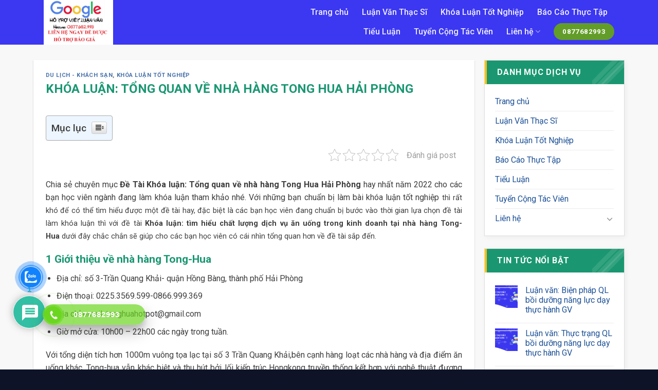

--- FILE ---
content_type: text/html; charset=UTF-8
request_url: https://hotrovietluanvan.com/khoa-luan-tong-quan-ve-nha-hang-tong-hua-hai-phong/
body_size: 37363
content:
<!DOCTYPE html>
<!--[if IE 9 ]> <html lang="vi" class="ie9 loading-site no-js"> <![endif]-->
<!--[if IE 8 ]> <html lang="vi" class="ie8 loading-site no-js"> <![endif]-->
<!--[if (gte IE 9)|!(IE)]><!--><html lang="vi" class="loading-site no-js"> <!--<![endif]-->
<head>
	<meta charset="UTF-8" />
	<link rel="profile" href="https://gmpg.org/xfn/11" />
	<link rel="pingback" href="https://hotrovietluanvan.com/xmlrpc.php" />

	<script>(function(html){html.className = html.className.replace(/\bno-js\b/,'js')})(document.documentElement);</script>
<meta name='robots' content='index, follow, max-image-preview:large, max-snippet:-1, max-video-preview:-1' />
<meta name="viewport" content="width=device-width, initial-scale=1, maximum-scale=1" />
	<!-- This site is optimized with the Yoast SEO plugin v20.4 - https://yoast.com/wordpress/plugins/seo/ -->
	<title>Khóa luận: Tổng quan về nhà hàng Tong Hua Hải Phòng</title>
	<meta name="description" content="Chia sẻ chuyên mục Đề Tài Khóa luận: Tổng quan về nhà hàng Tong Hua Hải Phòng hay nhất năm 2022 cho các bạn học viên ngành đang làm khóa luận tham khảo nhé. Với những bạn chuẩn bị làm bài khóa luận tốt nghiệp thì rất khó để có thể tìm hiểu được một đề tài hay, đặc biệt là các bạn học viên đang chuẩn bị bước vào thời gian lựa chọn đề tài làm khóa luận thì với đề tài Khóa luận: tìm hiểu chất lượng dịch vụ ăn uống trong kinh doanh tại nhà hàng Tong-Hua dưới đây chắc chắn sẽ giúp cho các bạn học viên có cái nhìn tổng quan hơn về đề tài sắp đến." />
	<link rel="canonical" href="https://hotrovietluanvan.com/khoa-luan-tong-quan-ve-nha-hang-tong-hua-hai-phong/" />
	<meta property="og:locale" content="vi_VN" />
	<meta property="og:type" content="article" />
	<meta property="og:title" content="Khóa luận: Tổng quan về nhà hàng Tong Hua Hải Phòng" />
	<meta property="og:description" content="Chia sẻ chuyên mục Đề Tài Khóa luận: Tổng quan về nhà hàng Tong Hua Hải Phòng hay nhất năm 2022 cho các bạn học viên ngành đang làm khóa luận tham khảo nhé. Với những bạn chuẩn bị làm bài khóa luận tốt nghiệp thì rất khó để có thể tìm hiểu được một đề tài hay, đặc biệt là các bạn học viên đang chuẩn bị bước vào thời gian lựa chọn đề tài làm khóa luận thì với đề tài Khóa luận: tìm hiểu chất lượng dịch vụ ăn uống trong kinh doanh tại nhà hàng Tong-Hua dưới đây chắc chắn sẽ giúp cho các bạn học viên có cái nhìn tổng quan hơn về đề tài sắp đến." />
	<meta property="og:url" content="https://hotrovietluanvan.com/khoa-luan-tong-quan-ve-nha-hang-tong-hua-hai-phong/" />
	<meta property="og:site_name" content="Hỗ trợ viết luận văn" />
	<meta property="article:published_time" content="2022-11-09T03:06:32+00:00" />
	<meta property="article:modified_time" content="2023-04-11T07:39:47+00:00" />
	<meta name="author" content="Hỗ Trợ Viết Luận Văn" />
	<meta name="twitter:card" content="summary_large_image" />
	<meta name="twitter:label1" content="Được viết bởi" />
	<meta name="twitter:data1" content="Hỗ Trợ Viết Luận Văn" />
	<meta name="twitter:label2" content="Ước tính thời gian đọc" />
	<meta name="twitter:data2" content="14 phút" />
	<script type="application/ld+json" class="yoast-schema-graph">{"@context":"https://schema.org","@graph":[{"@type":"WebPage","@id":"https://hotrovietluanvan.com/khoa-luan-tong-quan-ve-nha-hang-tong-hua-hai-phong/","url":"https://hotrovietluanvan.com/khoa-luan-tong-quan-ve-nha-hang-tong-hua-hai-phong/","name":"Khóa luận: Tổng quan về nhà hàng Tong Hua Hải Phòng","isPartOf":{"@id":"https://hotrovietluanvan.com/#website"},"datePublished":"2022-11-09T03:06:32+00:00","dateModified":"2023-04-11T07:39:47+00:00","author":{"@id":"https://hotrovietluanvan.com/#/schema/person/d665f8a992e440b09ea64ebc96efff13"},"description":"Chia sẻ chuyên mục Đề Tài Khóa luận: Tổng quan về nhà hàng Tong Hua Hải Phòng hay nhất năm 2022 cho các bạn học viên ngành đang làm khóa luận tham khảo nhé. Với những bạn chuẩn bị làm bài khóa luận tốt nghiệp thì rất khó để có thể tìm hiểu được một đề tài hay, đặc biệt là các bạn học viên đang chuẩn bị bước vào thời gian lựa chọn đề tài làm khóa luận thì với đề tài Khóa luận: tìm hiểu chất lượng dịch vụ ăn uống trong kinh doanh tại nhà hàng Tong-Hua dưới đây chắc chắn sẽ giúp cho các bạn học viên có cái nhìn tổng quan hơn về đề tài sắp đến.","breadcrumb":{"@id":"https://hotrovietluanvan.com/khoa-luan-tong-quan-ve-nha-hang-tong-hua-hai-phong/#breadcrumb"},"inLanguage":"vi","potentialAction":[{"@type":"ReadAction","target":["https://hotrovietluanvan.com/khoa-luan-tong-quan-ve-nha-hang-tong-hua-hai-phong/"]}]},{"@type":"BreadcrumbList","@id":"https://hotrovietluanvan.com/khoa-luan-tong-quan-ve-nha-hang-tong-hua-hai-phong/#breadcrumb","itemListElement":[{"@type":"ListItem","position":1,"name":"Trang chủ","item":"https://hotrovietluanvan.com/"},{"@type":"ListItem","position":2,"name":"Khóa Luận Tốt Nghiệp","item":"https://hotrovietluanvan.com/category/khoa-luan-tot-nghiep/"},{"@type":"ListItem","position":3,"name":"Khóa luận: Tổng quan về nhà hàng Tong Hua Hải Phòng"}]},{"@type":"WebSite","@id":"https://hotrovietluanvan.com/#website","url":"https://hotrovietluanvan.com/","name":"Hỗ trợ viết luận văn","description":"","potentialAction":[{"@type":"SearchAction","target":{"@type":"EntryPoint","urlTemplate":"https://hotrovietluanvan.com/?s={search_term_string}"},"query-input":"required name=search_term_string"}],"inLanguage":"vi"},{"@type":"Person","@id":"https://hotrovietluanvan.com/#/schema/person/d665f8a992e440b09ea64ebc96efff13","name":"Hỗ Trợ Viết Luận Văn","image":{"@type":"ImageObject","inLanguage":"vi","@id":"https://hotrovietluanvan.com/#/schema/person/image/","url":"https://secure.gravatar.com/avatar/b0c07a1edb104e951c88a2b7791a510bd23ca57d44a51b5cc3ea8f6e702afa3a?s=96&r=g","contentUrl":"https://secure.gravatar.com/avatar/b0c07a1edb104e951c88a2b7791a510bd23ca57d44a51b5cc3ea8f6e702afa3a?s=96&r=g","caption":"Hỗ Trợ Viết Luận Văn"},"description":"Dịch Vụ Viết Luận Văn 24/7 Chuyên cung cấp dịch vụ làm luận văn thạc sĩ, báo cáo tốt nghiệp, khóa luận tốt nghiệp, chuyên đề tốt nghiệp và Làm Tiểu Luận Môn luôn luôn uy tín hàng đầu. Dịch Vụ Viết Luận Văn 24/7 luôn đặt lợi ích của các bạn học viên là ưu tiên hàng đầu. Rất mong được hỗ trợ các bạn học viên khi làm bài tốt nghiệp. Hãy liên hệ ngay Dịch Vụ Viết Luận Văn qua Website:  https://hotrovietluanvan.com/ – Hoặc Gmail: hotrovietluanvan24@gmail.com","sameAs":["https://hotrovietluanvan.com","Luanvan@+dv121"],"url":"https://hotrovietluanvan.com/author/luanvan-2-2-2-2-2-2-2-2-2-2-2-2-2-2-2-2-2-2-2-2/"}]}</script>
	<!-- / Yoast SEO plugin. -->


<link rel='dns-prefetch' href='//use.fontawesome.com' />
<link rel='dns-prefetch' href='//fonts.googleapis.com' />
<link rel="alternate" type="application/rss+xml" title="Dòng thông tin Hỗ trợ viết luận văn &raquo;" href="https://hotrovietluanvan.com/feed/" />
<link rel="alternate" type="application/rss+xml" title="Hỗ trợ viết luận văn &raquo; Dòng bình luận" href="https://hotrovietluanvan.com/comments/feed/" />
<link rel="alternate" type="application/rss+xml" title="Hỗ trợ viết luận văn &raquo; Khóa luận: Tổng quan về nhà hàng Tong Hua Hải Phòng Dòng bình luận" href="https://hotrovietluanvan.com/khoa-luan-tong-quan-ve-nha-hang-tong-hua-hai-phong/feed/" />
<link rel="alternate" title="oNhúng (JSON)" type="application/json+oembed" href="https://hotrovietluanvan.com/wp-json/oembed/1.0/embed?url=https%3A%2F%2Fhotrovietluanvan.com%2Fkhoa-luan-tong-quan-ve-nha-hang-tong-hua-hai-phong%2F" />
<link rel="alternate" title="oNhúng (XML)" type="text/xml+oembed" href="https://hotrovietluanvan.com/wp-json/oembed/1.0/embed?url=https%3A%2F%2Fhotrovietluanvan.com%2Fkhoa-luan-tong-quan-ve-nha-hang-tong-hua-hai-phong%2F&#038;format=xml" />
<style id='wp-img-auto-sizes-contain-inline-css' type='text/css'>
img:is([sizes=auto i],[sizes^="auto," i]){contain-intrinsic-size:3000px 1500px}
/*# sourceURL=wp-img-auto-sizes-contain-inline-css */
</style>

<style id='wp-emoji-styles-inline-css' type='text/css'>

	img.wp-smiley, img.emoji {
		display: inline !important;
		border: none !important;
		box-shadow: none !important;
		height: 1em !important;
		width: 1em !important;
		margin: 0 0.07em !important;
		vertical-align: -0.1em !important;
		background: none !important;
		padding: 0 !important;
	}
/*# sourceURL=wp-emoji-styles-inline-css */
</style>
<style id='wp-block-library-inline-css' type='text/css'>
:root{--wp-block-synced-color:#7a00df;--wp-block-synced-color--rgb:122,0,223;--wp-bound-block-color:var(--wp-block-synced-color);--wp-editor-canvas-background:#ddd;--wp-admin-theme-color:#007cba;--wp-admin-theme-color--rgb:0,124,186;--wp-admin-theme-color-darker-10:#006ba1;--wp-admin-theme-color-darker-10--rgb:0,107,160.5;--wp-admin-theme-color-darker-20:#005a87;--wp-admin-theme-color-darker-20--rgb:0,90,135;--wp-admin-border-width-focus:2px}@media (min-resolution:192dpi){:root{--wp-admin-border-width-focus:1.5px}}.wp-element-button{cursor:pointer}:root .has-very-light-gray-background-color{background-color:#eee}:root .has-very-dark-gray-background-color{background-color:#313131}:root .has-very-light-gray-color{color:#eee}:root .has-very-dark-gray-color{color:#313131}:root .has-vivid-green-cyan-to-vivid-cyan-blue-gradient-background{background:linear-gradient(135deg,#00d084,#0693e3)}:root .has-purple-crush-gradient-background{background:linear-gradient(135deg,#34e2e4,#4721fb 50%,#ab1dfe)}:root .has-hazy-dawn-gradient-background{background:linear-gradient(135deg,#faaca8,#dad0ec)}:root .has-subdued-olive-gradient-background{background:linear-gradient(135deg,#fafae1,#67a671)}:root .has-atomic-cream-gradient-background{background:linear-gradient(135deg,#fdd79a,#004a59)}:root .has-nightshade-gradient-background{background:linear-gradient(135deg,#330968,#31cdcf)}:root .has-midnight-gradient-background{background:linear-gradient(135deg,#020381,#2874fc)}:root{--wp--preset--font-size--normal:16px;--wp--preset--font-size--huge:42px}.has-regular-font-size{font-size:1em}.has-larger-font-size{font-size:2.625em}.has-normal-font-size{font-size:var(--wp--preset--font-size--normal)}.has-huge-font-size{font-size:var(--wp--preset--font-size--huge)}.has-text-align-center{text-align:center}.has-text-align-left{text-align:left}.has-text-align-right{text-align:right}.has-fit-text{white-space:nowrap!important}#end-resizable-editor-section{display:none}.aligncenter{clear:both}.items-justified-left{justify-content:flex-start}.items-justified-center{justify-content:center}.items-justified-right{justify-content:flex-end}.items-justified-space-between{justify-content:space-between}.screen-reader-text{border:0;clip-path:inset(50%);height:1px;margin:-1px;overflow:hidden;padding:0;position:absolute;width:1px;word-wrap:normal!important}.screen-reader-text:focus{background-color:#ddd;clip-path:none;color:#444;display:block;font-size:1em;height:auto;left:5px;line-height:normal;padding:15px 23px 14px;text-decoration:none;top:5px;width:auto;z-index:100000}html :where(.has-border-color){border-style:solid}html :where([style*=border-top-color]){border-top-style:solid}html :where([style*=border-right-color]){border-right-style:solid}html :where([style*=border-bottom-color]){border-bottom-style:solid}html :where([style*=border-left-color]){border-left-style:solid}html :where([style*=border-width]){border-style:solid}html :where([style*=border-top-width]){border-top-style:solid}html :where([style*=border-right-width]){border-right-style:solid}html :where([style*=border-bottom-width]){border-bottom-style:solid}html :where([style*=border-left-width]){border-left-style:solid}html :where(img[class*=wp-image-]){height:auto;max-width:100%}:where(figure){margin:0 0 1em}html :where(.is-position-sticky){--wp-admin--admin-bar--position-offset:var(--wp-admin--admin-bar--height,0px)}@media screen and (max-width:600px){html :where(.is-position-sticky){--wp-admin--admin-bar--position-offset:0px}}

/*# sourceURL=wp-block-library-inline-css */
</style><style id='global-styles-inline-css' type='text/css'>
:root{--wp--preset--aspect-ratio--square: 1;--wp--preset--aspect-ratio--4-3: 4/3;--wp--preset--aspect-ratio--3-4: 3/4;--wp--preset--aspect-ratio--3-2: 3/2;--wp--preset--aspect-ratio--2-3: 2/3;--wp--preset--aspect-ratio--16-9: 16/9;--wp--preset--aspect-ratio--9-16: 9/16;--wp--preset--color--black: #000000;--wp--preset--color--cyan-bluish-gray: #abb8c3;--wp--preset--color--white: #ffffff;--wp--preset--color--pale-pink: #f78da7;--wp--preset--color--vivid-red: #cf2e2e;--wp--preset--color--luminous-vivid-orange: #ff6900;--wp--preset--color--luminous-vivid-amber: #fcb900;--wp--preset--color--light-green-cyan: #7bdcb5;--wp--preset--color--vivid-green-cyan: #00d084;--wp--preset--color--pale-cyan-blue: #8ed1fc;--wp--preset--color--vivid-cyan-blue: #0693e3;--wp--preset--color--vivid-purple: #9b51e0;--wp--preset--gradient--vivid-cyan-blue-to-vivid-purple: linear-gradient(135deg,rgb(6,147,227) 0%,rgb(155,81,224) 100%);--wp--preset--gradient--light-green-cyan-to-vivid-green-cyan: linear-gradient(135deg,rgb(122,220,180) 0%,rgb(0,208,130) 100%);--wp--preset--gradient--luminous-vivid-amber-to-luminous-vivid-orange: linear-gradient(135deg,rgb(252,185,0) 0%,rgb(255,105,0) 100%);--wp--preset--gradient--luminous-vivid-orange-to-vivid-red: linear-gradient(135deg,rgb(255,105,0) 0%,rgb(207,46,46) 100%);--wp--preset--gradient--very-light-gray-to-cyan-bluish-gray: linear-gradient(135deg,rgb(238,238,238) 0%,rgb(169,184,195) 100%);--wp--preset--gradient--cool-to-warm-spectrum: linear-gradient(135deg,rgb(74,234,220) 0%,rgb(151,120,209) 20%,rgb(207,42,186) 40%,rgb(238,44,130) 60%,rgb(251,105,98) 80%,rgb(254,248,76) 100%);--wp--preset--gradient--blush-light-purple: linear-gradient(135deg,rgb(255,206,236) 0%,rgb(152,150,240) 100%);--wp--preset--gradient--blush-bordeaux: linear-gradient(135deg,rgb(254,205,165) 0%,rgb(254,45,45) 50%,rgb(107,0,62) 100%);--wp--preset--gradient--luminous-dusk: linear-gradient(135deg,rgb(255,203,112) 0%,rgb(199,81,192) 50%,rgb(65,88,208) 100%);--wp--preset--gradient--pale-ocean: linear-gradient(135deg,rgb(255,245,203) 0%,rgb(182,227,212) 50%,rgb(51,167,181) 100%);--wp--preset--gradient--electric-grass: linear-gradient(135deg,rgb(202,248,128) 0%,rgb(113,206,126) 100%);--wp--preset--gradient--midnight: linear-gradient(135deg,rgb(2,3,129) 0%,rgb(40,116,252) 100%);--wp--preset--font-size--small: 13px;--wp--preset--font-size--medium: 20px;--wp--preset--font-size--large: 36px;--wp--preset--font-size--x-large: 42px;--wp--preset--spacing--20: 0.44rem;--wp--preset--spacing--30: 0.67rem;--wp--preset--spacing--40: 1rem;--wp--preset--spacing--50: 1.5rem;--wp--preset--spacing--60: 2.25rem;--wp--preset--spacing--70: 3.38rem;--wp--preset--spacing--80: 5.06rem;--wp--preset--shadow--natural: 6px 6px 9px rgba(0, 0, 0, 0.2);--wp--preset--shadow--deep: 12px 12px 50px rgba(0, 0, 0, 0.4);--wp--preset--shadow--sharp: 6px 6px 0px rgba(0, 0, 0, 0.2);--wp--preset--shadow--outlined: 6px 6px 0px -3px rgb(255, 255, 255), 6px 6px rgb(0, 0, 0);--wp--preset--shadow--crisp: 6px 6px 0px rgb(0, 0, 0);}:where(.is-layout-flex){gap: 0.5em;}:where(.is-layout-grid){gap: 0.5em;}body .is-layout-flex{display: flex;}.is-layout-flex{flex-wrap: wrap;align-items: center;}.is-layout-flex > :is(*, div){margin: 0;}body .is-layout-grid{display: grid;}.is-layout-grid > :is(*, div){margin: 0;}:where(.wp-block-columns.is-layout-flex){gap: 2em;}:where(.wp-block-columns.is-layout-grid){gap: 2em;}:where(.wp-block-post-template.is-layout-flex){gap: 1.25em;}:where(.wp-block-post-template.is-layout-grid){gap: 1.25em;}.has-black-color{color: var(--wp--preset--color--black) !important;}.has-cyan-bluish-gray-color{color: var(--wp--preset--color--cyan-bluish-gray) !important;}.has-white-color{color: var(--wp--preset--color--white) !important;}.has-pale-pink-color{color: var(--wp--preset--color--pale-pink) !important;}.has-vivid-red-color{color: var(--wp--preset--color--vivid-red) !important;}.has-luminous-vivid-orange-color{color: var(--wp--preset--color--luminous-vivid-orange) !important;}.has-luminous-vivid-amber-color{color: var(--wp--preset--color--luminous-vivid-amber) !important;}.has-light-green-cyan-color{color: var(--wp--preset--color--light-green-cyan) !important;}.has-vivid-green-cyan-color{color: var(--wp--preset--color--vivid-green-cyan) !important;}.has-pale-cyan-blue-color{color: var(--wp--preset--color--pale-cyan-blue) !important;}.has-vivid-cyan-blue-color{color: var(--wp--preset--color--vivid-cyan-blue) !important;}.has-vivid-purple-color{color: var(--wp--preset--color--vivid-purple) !important;}.has-black-background-color{background-color: var(--wp--preset--color--black) !important;}.has-cyan-bluish-gray-background-color{background-color: var(--wp--preset--color--cyan-bluish-gray) !important;}.has-white-background-color{background-color: var(--wp--preset--color--white) !important;}.has-pale-pink-background-color{background-color: var(--wp--preset--color--pale-pink) !important;}.has-vivid-red-background-color{background-color: var(--wp--preset--color--vivid-red) !important;}.has-luminous-vivid-orange-background-color{background-color: var(--wp--preset--color--luminous-vivid-orange) !important;}.has-luminous-vivid-amber-background-color{background-color: var(--wp--preset--color--luminous-vivid-amber) !important;}.has-light-green-cyan-background-color{background-color: var(--wp--preset--color--light-green-cyan) !important;}.has-vivid-green-cyan-background-color{background-color: var(--wp--preset--color--vivid-green-cyan) !important;}.has-pale-cyan-blue-background-color{background-color: var(--wp--preset--color--pale-cyan-blue) !important;}.has-vivid-cyan-blue-background-color{background-color: var(--wp--preset--color--vivid-cyan-blue) !important;}.has-vivid-purple-background-color{background-color: var(--wp--preset--color--vivid-purple) !important;}.has-black-border-color{border-color: var(--wp--preset--color--black) !important;}.has-cyan-bluish-gray-border-color{border-color: var(--wp--preset--color--cyan-bluish-gray) !important;}.has-white-border-color{border-color: var(--wp--preset--color--white) !important;}.has-pale-pink-border-color{border-color: var(--wp--preset--color--pale-pink) !important;}.has-vivid-red-border-color{border-color: var(--wp--preset--color--vivid-red) !important;}.has-luminous-vivid-orange-border-color{border-color: var(--wp--preset--color--luminous-vivid-orange) !important;}.has-luminous-vivid-amber-border-color{border-color: var(--wp--preset--color--luminous-vivid-amber) !important;}.has-light-green-cyan-border-color{border-color: var(--wp--preset--color--light-green-cyan) !important;}.has-vivid-green-cyan-border-color{border-color: var(--wp--preset--color--vivid-green-cyan) !important;}.has-pale-cyan-blue-border-color{border-color: var(--wp--preset--color--pale-cyan-blue) !important;}.has-vivid-cyan-blue-border-color{border-color: var(--wp--preset--color--vivid-cyan-blue) !important;}.has-vivid-purple-border-color{border-color: var(--wp--preset--color--vivid-purple) !important;}.has-vivid-cyan-blue-to-vivid-purple-gradient-background{background: var(--wp--preset--gradient--vivid-cyan-blue-to-vivid-purple) !important;}.has-light-green-cyan-to-vivid-green-cyan-gradient-background{background: var(--wp--preset--gradient--light-green-cyan-to-vivid-green-cyan) !important;}.has-luminous-vivid-amber-to-luminous-vivid-orange-gradient-background{background: var(--wp--preset--gradient--luminous-vivid-amber-to-luminous-vivid-orange) !important;}.has-luminous-vivid-orange-to-vivid-red-gradient-background{background: var(--wp--preset--gradient--luminous-vivid-orange-to-vivid-red) !important;}.has-very-light-gray-to-cyan-bluish-gray-gradient-background{background: var(--wp--preset--gradient--very-light-gray-to-cyan-bluish-gray) !important;}.has-cool-to-warm-spectrum-gradient-background{background: var(--wp--preset--gradient--cool-to-warm-spectrum) !important;}.has-blush-light-purple-gradient-background{background: var(--wp--preset--gradient--blush-light-purple) !important;}.has-blush-bordeaux-gradient-background{background: var(--wp--preset--gradient--blush-bordeaux) !important;}.has-luminous-dusk-gradient-background{background: var(--wp--preset--gradient--luminous-dusk) !important;}.has-pale-ocean-gradient-background{background: var(--wp--preset--gradient--pale-ocean) !important;}.has-electric-grass-gradient-background{background: var(--wp--preset--gradient--electric-grass) !important;}.has-midnight-gradient-background{background: var(--wp--preset--gradient--midnight) !important;}.has-small-font-size{font-size: var(--wp--preset--font-size--small) !important;}.has-medium-font-size{font-size: var(--wp--preset--font-size--medium) !important;}.has-large-font-size{font-size: var(--wp--preset--font-size--large) !important;}.has-x-large-font-size{font-size: var(--wp--preset--font-size--x-large) !important;}
/*# sourceURL=global-styles-inline-css */
</style>

<style id='classic-theme-styles-inline-css' type='text/css'>
/*! This file is auto-generated */
.wp-block-button__link{color:#fff;background-color:#32373c;border-radius:9999px;box-shadow:none;text-decoration:none;padding:calc(.667em + 2px) calc(1.333em + 2px);font-size:1.125em}.wp-block-file__button{background:#32373c;color:#fff;text-decoration:none}
/*# sourceURL=/wp-includes/css/classic-themes.min.css */
</style>
<link rel='stylesheet' id='contact-form-7-css' href='https://hotrovietluanvan.com/wp-content/plugins/contact-form-7/includes/css/styles.css?ver=5.5.3' type='text/css' media='all' />
<link rel='stylesheet' id='kk-star-ratings-css' href='https://hotrovietluanvan.com/wp-content/plugins/kk-star-ratings/src/core/public/css/kk-star-ratings.min.css?ver=5.2.4' type='text/css' media='all' />
<link rel='stylesheet' id='dashicons-css' href='https://hotrovietluanvan.com/wp-includes/css/dashicons.min.css?ver=6.9' type='text/css' media='all' />
<link rel='stylesheet' id='post-views-counter-frontend-css' href='https://hotrovietluanvan.com/wp-content/plugins/post-views-counter/css/frontend.css?ver=1.3.11' type='text/css' media='all' />
<link rel='stylesheet' id='wpdiscuz-frontend-css-css' href='https://hotrovietluanvan.com/wp-content/plugins/wpdiscuz/themes/default/style.css?ver=7.3.9' type='text/css' media='all' />
<style id='wpdiscuz-frontend-css-inline-css' type='text/css'>
 #wpdcom .wpd-blog-administrator .wpd-comment-label{color:#ffffff;background-color:#00B38F;border:none}#wpdcom .wpd-blog-administrator .wpd-comment-author, #wpdcom .wpd-blog-administrator .wpd-comment-author a{color:#00B38F}#wpdcom.wpd-layout-1 .wpd-comment .wpd-blog-administrator .wpd-avatar img{border-color:#00B38F}#wpdcom.wpd-layout-2 .wpd-comment.wpd-reply .wpd-comment-wrap.wpd-blog-administrator{border-left:3px solid #00B38F}#wpdcom.wpd-layout-2 .wpd-comment .wpd-blog-administrator .wpd-avatar img{border-bottom-color:#00B38F}#wpdcom.wpd-layout-3 .wpd-blog-administrator .wpd-comment-subheader{border-top:1px dashed #00B38F}#wpdcom.wpd-layout-3 .wpd-reply .wpd-blog-administrator .wpd-comment-right{border-left:1px solid #00B38F}#wpdcom .wpd-blog-editor .wpd-comment-label{color:#ffffff;background-color:#00B38F;border:none}#wpdcom .wpd-blog-editor .wpd-comment-author, #wpdcom .wpd-blog-editor .wpd-comment-author a{color:#00B38F}#wpdcom.wpd-layout-1 .wpd-comment .wpd-blog-editor .wpd-avatar img{border-color:#00B38F}#wpdcom.wpd-layout-2 .wpd-comment.wpd-reply .wpd-comment-wrap.wpd-blog-editor{border-left:3px solid #00B38F}#wpdcom.wpd-layout-2 .wpd-comment .wpd-blog-editor .wpd-avatar img{border-bottom-color:#00B38F}#wpdcom.wpd-layout-3 .wpd-blog-editor .wpd-comment-subheader{border-top:1px dashed #00B38F}#wpdcom.wpd-layout-3 .wpd-reply .wpd-blog-editor .wpd-comment-right{border-left:1px solid #00B38F}#wpdcom .wpd-blog-author .wpd-comment-label{color:#ffffff;background-color:#00B38F;border:none}#wpdcom .wpd-blog-author .wpd-comment-author, #wpdcom .wpd-blog-author .wpd-comment-author a{color:#00B38F}#wpdcom.wpd-layout-1 .wpd-comment .wpd-blog-author .wpd-avatar img{border-color:#00B38F}#wpdcom.wpd-layout-2 .wpd-comment .wpd-blog-author .wpd-avatar img{border-bottom-color:#00B38F}#wpdcom.wpd-layout-3 .wpd-blog-author .wpd-comment-subheader{border-top:1px dashed #00B38F}#wpdcom.wpd-layout-3 .wpd-reply .wpd-blog-author .wpd-comment-right{border-left:1px solid #00B38F}#wpdcom .wpd-blog-contributor .wpd-comment-label{color:#ffffff;background-color:#00B38F;border:none}#wpdcom .wpd-blog-contributor .wpd-comment-author, #wpdcom .wpd-blog-contributor .wpd-comment-author a{color:#00B38F}#wpdcom.wpd-layout-1 .wpd-comment .wpd-blog-contributor .wpd-avatar img{border-color:#00B38F}#wpdcom.wpd-layout-2 .wpd-comment .wpd-blog-contributor .wpd-avatar img{border-bottom-color:#00B38F}#wpdcom.wpd-layout-3 .wpd-blog-contributor .wpd-comment-subheader{border-top:1px dashed #00B38F}#wpdcom.wpd-layout-3 .wpd-reply .wpd-blog-contributor .wpd-comment-right{border-left:1px solid #00B38F}#wpdcom .wpd-blog-subscriber .wpd-comment-label{color:#ffffff;background-color:#00B38F;border:none}#wpdcom .wpd-blog-subscriber .wpd-comment-author, #wpdcom .wpd-blog-subscriber .wpd-comment-author a{color:#00B38F}#wpdcom.wpd-layout-2 .wpd-comment .wpd-blog-subscriber .wpd-avatar img{border-bottom-color:#00B38F}#wpdcom.wpd-layout-3 .wpd-blog-subscriber .wpd-comment-subheader{border-top:1px dashed #00B38F}#wpdcom .wpd-blog-wpseo_manager .wpd-comment-label{color:#ffffff;background-color:#00B38F;border:none}#wpdcom .wpd-blog-wpseo_manager .wpd-comment-author, #wpdcom .wpd-blog-wpseo_manager .wpd-comment-author a{color:#00B38F}#wpdcom.wpd-layout-1 .wpd-comment .wpd-blog-wpseo_manager .wpd-avatar img{border-color:#00B38F}#wpdcom.wpd-layout-2 .wpd-comment .wpd-blog-wpseo_manager .wpd-avatar img{border-bottom-color:#00B38F}#wpdcom.wpd-layout-3 .wpd-blog-wpseo_manager .wpd-comment-subheader{border-top:1px dashed #00B38F}#wpdcom.wpd-layout-3 .wpd-reply .wpd-blog-wpseo_manager .wpd-comment-right{border-left:1px solid #00B38F}#wpdcom .wpd-blog-wpseo_editor .wpd-comment-label{color:#ffffff;background-color:#00B38F;border:none}#wpdcom .wpd-blog-wpseo_editor .wpd-comment-author, #wpdcom .wpd-blog-wpseo_editor .wpd-comment-author a{color:#00B38F}#wpdcom.wpd-layout-1 .wpd-comment .wpd-blog-wpseo_editor .wpd-avatar img{border-color:#00B38F}#wpdcom.wpd-layout-2 .wpd-comment .wpd-blog-wpseo_editor .wpd-avatar img{border-bottom-color:#00B38F}#wpdcom.wpd-layout-3 .wpd-blog-wpseo_editor .wpd-comment-subheader{border-top:1px dashed #00B38F}#wpdcom.wpd-layout-3 .wpd-reply .wpd-blog-wpseo_editor .wpd-comment-right{border-left:1px solid #00B38F}#wpdcom .wpd-blog-post_author .wpd-comment-label{color:#ffffff;background-color:#00B38F;border:none}#wpdcom .wpd-blog-post_author .wpd-comment-author, #wpdcom .wpd-blog-post_author .wpd-comment-author a{color:#00B38F}#wpdcom .wpd-blog-post_author .wpd-avatar img{border-color:#00B38F}#wpdcom.wpd-layout-1 .wpd-comment .wpd-blog-post_author .wpd-avatar img{border-color:#00B38F}#wpdcom.wpd-layout-2 .wpd-comment.wpd-reply .wpd-comment-wrap.wpd-blog-post_author{border-left:3px solid #00B38F}#wpdcom.wpd-layout-2 .wpd-comment .wpd-blog-post_author .wpd-avatar img{border-bottom-color:#00B38F}#wpdcom.wpd-layout-3 .wpd-blog-post_author .wpd-comment-subheader{border-top:1px dashed #00B38F}#wpdcom.wpd-layout-3 .wpd-reply .wpd-blog-post_author .wpd-comment-right{border-left:1px solid #00B38F}#wpdcom .wpd-blog-guest .wpd-comment-label{color:#ffffff;background-color:#00B38F;border:none}#wpdcom .wpd-blog-guest .wpd-comment-author, #wpdcom .wpd-blog-guest .wpd-comment-author a{color:#00B38F}#wpdcom.wpd-layout-3 .wpd-blog-guest .wpd-comment-subheader{border-top:1px dashed #00B38F}#comments, #respond, .comments-area, #wpdcom{}#wpdcom .ql-editor > *{color:#777777}#wpdcom .ql-editor::before{}#wpdcom .ql-toolbar{border:1px solid #DDDDDD;border-top:none}#wpdcom .ql-container{border:1px solid #DDDDDD;border-bottom:none}#wpdcom .wpd-form-row .wpdiscuz-item input[type="text"], #wpdcom .wpd-form-row .wpdiscuz-item input[type="email"], #wpdcom .wpd-form-row .wpdiscuz-item input[type="url"], #wpdcom .wpd-form-row .wpdiscuz-item input[type="color"], #wpdcom .wpd-form-row .wpdiscuz-item input[type="date"], #wpdcom .wpd-form-row .wpdiscuz-item input[type="datetime"], #wpdcom .wpd-form-row .wpdiscuz-item input[type="datetime-local"], #wpdcom .wpd-form-row .wpdiscuz-item input[type="month"], #wpdcom .wpd-form-row .wpdiscuz-item input[type="number"], #wpdcom .wpd-form-row .wpdiscuz-item input[type="time"], #wpdcom textarea, #wpdcom select{border:1px solid #DDDDDD;color:#777777}#wpdcom .wpd-form-row .wpdiscuz-item textarea{border:1px solid #DDDDDD}#wpdcom input::placeholder, #wpdcom textarea::placeholder, #wpdcom input::-moz-placeholder, #wpdcom textarea::-webkit-input-placeholder{}#wpdcom .wpd-comment-text{color:#777777}#wpdcom .wpd-thread-head .wpd-thread-info{border-bottom:2px solid #00B38F}#wpdcom .wpd-thread-head .wpd-thread-info.wpd-reviews-tab svg{fill:#00B38F}#wpdcom .wpd-thread-head .wpdiscuz-user-settings{border-bottom:2px solid #00B38F}#wpdcom .wpd-thread-head .wpdiscuz-user-settings:hover{color:#00B38F}#wpdcom .wpd-comment .wpd-follow-link:hover{color:#00B38F}#wpdcom .wpd-comment-status .wpd-sticky{color:#00B38F}#wpdcom .wpd-thread-filter .wpdf-active{color:#00B38F;border-bottom-color:#00B38F}#wpdcom .wpd-comment-info-bar{border:1px dashed #33c3a6;background:#e6f8f4}#wpdcom .wpd-comment-info-bar .wpd-current-view i{color:#00B38F}#wpdcom .wpd-filter-view-all:hover{background:#00B38F}#wpdcom .wpdiscuz-item .wpdiscuz-rating > label{color:#DDDDDD}#wpdcom .wpdiscuz-item .wpdiscuz-rating:not(:checked) > label:hover, .wpdiscuz-rating:not(:checked) > label:hover ~ label{}#wpdcom .wpdiscuz-item .wpdiscuz-rating > input ~ label:hover, #wpdcom .wpdiscuz-item .wpdiscuz-rating > input:not(:checked) ~ label:hover ~ label, #wpdcom .wpdiscuz-item .wpdiscuz-rating > input:not(:checked) ~ label:hover ~ label{color:#FFED85}#wpdcom .wpdiscuz-item .wpdiscuz-rating > input:checked ~ label:hover, #wpdcom .wpdiscuz-item .wpdiscuz-rating > input:checked ~ label:hover, #wpdcom .wpdiscuz-item .wpdiscuz-rating > label:hover ~ input:checked ~ label, #wpdcom .wpdiscuz-item .wpdiscuz-rating > input:checked + label:hover ~ label, #wpdcom .wpdiscuz-item .wpdiscuz-rating > input:checked ~ label:hover ~ label, .wpd-custom-field .wcf-active-star, #wpdcom .wpdiscuz-item .wpdiscuz-rating > input:checked ~ label{color:#FFD700}#wpd-post-rating .wpd-rating-wrap .wpd-rating-stars svg .wpd-star{fill:#DDDDDD}#wpd-post-rating .wpd-rating-wrap .wpd-rating-stars svg .wpd-active{fill:#FFD700}#wpd-post-rating .wpd-rating-wrap .wpd-rate-starts svg .wpd-star{fill:#DDDDDD}#wpd-post-rating .wpd-rating-wrap .wpd-rate-starts:hover svg .wpd-star{fill:#FFED85}#wpd-post-rating.wpd-not-rated .wpd-rating-wrap .wpd-rate-starts svg:hover ~ svg .wpd-star{fill:#DDDDDD}.wpdiscuz-post-rating-wrap .wpd-rating .wpd-rating-wrap .wpd-rating-stars svg .wpd-star{fill:#DDDDDD}.wpdiscuz-post-rating-wrap .wpd-rating .wpd-rating-wrap .wpd-rating-stars svg .wpd-active{fill:#FFD700}#wpdcom .wpd-comment .wpd-follow-active{color:#ff7a00}#wpdcom .page-numbers{color:#555;border:#555 1px solid}#wpdcom span.current{background:#555}#wpdcom.wpd-layout-1 .wpd-new-loaded-comment > .wpd-comment-wrap > .wpd-comment-right{background:#FFFAD6}#wpdcom.wpd-layout-2 .wpd-new-loaded-comment.wpd-comment > .wpd-comment-wrap > .wpd-comment-right{background:#FFFAD6}#wpdcom.wpd-layout-2 .wpd-new-loaded-comment.wpd-comment.wpd-reply > .wpd-comment-wrap > .wpd-comment-right{background:transparent}#wpdcom.wpd-layout-2 .wpd-new-loaded-comment.wpd-comment.wpd-reply > .wpd-comment-wrap{background:#FFFAD6}#wpdcom.wpd-layout-3 .wpd-new-loaded-comment.wpd-comment > .wpd-comment-wrap > .wpd-comment-right{background:#FFFAD6}#wpdcom .wpd-follow:hover i, #wpdcom .wpd-unfollow:hover i, #wpdcom .wpd-comment .wpd-follow-active:hover i{color:#00B38F}#wpdcom .wpdiscuz-readmore{cursor:pointer;color:#00B38F}.wpd-custom-field .wcf-pasiv-star, #wpcomm .wpdiscuz-item .wpdiscuz-rating > label{color:#DDDDDD}.wpd-wrapper .wpd-list-item.wpd-active{border-top:3px solid #00B38F}#wpdcom.wpd-layout-2 .wpd-comment.wpd-reply.wpd-unapproved-comment .wpd-comment-wrap{border-left:3px solid #FFFAD6}#wpdcom.wpd-layout-3 .wpd-comment.wpd-reply.wpd-unapproved-comment .wpd-comment-right{border-left:1px solid #FFFAD6}#wpdcom .wpd-prim-button{background-color:#07B290;color:#FFFFFF}#wpdcom .wpd_label__check i.wpdicon-on{color:#07B290;border:1px solid #83d9c8}#wpd-bubble-wrapper #wpd-bubble-all-comments-count{color:#1DB99A}#wpd-bubble-wrapper > div{background-color:#1DB99A}#wpd-bubble-wrapper > #wpd-bubble #wpd-bubble-add-message{background-color:#1DB99A}#wpd-bubble-wrapper > #wpd-bubble #wpd-bubble-add-message::before{border-left-color:#1DB99A;border-right-color:#1DB99A}#wpd-bubble-wrapper.wpd-right-corner > #wpd-bubble #wpd-bubble-add-message::before{border-left-color:#1DB99A;border-right-color:#1DB99A}.wpd-inline-icon-wrapper path.wpd-inline-icon-first{fill:#1DB99A}.wpd-inline-icon-count{background-color:#1DB99A}.wpd-inline-icon-count::before{border-right-color:#1DB99A}.wpd-inline-form-wrapper::before{border-bottom-color:#1DB99A}.wpd-inline-form-question{background-color:#1DB99A}.wpd-inline-form{background-color:#1DB99A}.wpd-last-inline-comments-wrapper{border-color:#1DB99A}.wpd-last-inline-comments-wrapper::before{border-bottom-color:#1DB99A}.wpd-last-inline-comments-wrapper .wpd-view-all-inline-comments{background:#1DB99A}.wpd-last-inline-comments-wrapper .wpd-view-all-inline-comments:hover,.wpd-last-inline-comments-wrapper .wpd-view-all-inline-comments:active,.wpd-last-inline-comments-wrapper .wpd-view-all-inline-comments:focus{background-color:#1DB99A}#wpdcom .ql-snow .ql-tooltip[data-mode="link"]::before{content:"Nhập link:"}#wpdcom .ql-snow .ql-tooltip.ql-editing a.ql-action::after{content:"Lưu"}.comments-area{width:auto}
/*# sourceURL=wpdiscuz-frontend-css-inline-css */
</style>
<link rel='stylesheet' id='wpdiscuz-fa-css' href='https://hotrovietluanvan.com/wp-content/plugins/wpdiscuz/assets/third-party/font-awesome-5.13.0/css/fa.min.css?ver=7.3.9' type='text/css' media='all' />
<link rel='stylesheet' id='wpdiscuz-combo-css-css' href='https://hotrovietluanvan.com/wp-content/plugins/wpdiscuz/assets/css/wpdiscuz-combo.min.css?ver=6.9' type='text/css' media='all' />
<link rel='stylesheet' id='cmoz-style-css' href='https://hotrovietluanvan.com/wp-content/plugins/contact-me-on-zalo/assets/css/style-2.css?ver=1.0.4' type='text/css' media='all' />
<link rel='stylesheet' id='ez-icomoon-css' href='https://hotrovietluanvan.com/wp-content/plugins/easy-table-of-contents/vendor/icomoon/style.min.css?ver=2.0.17' type='text/css' media='all' />
<link rel='stylesheet' id='ez-toc-css' href='https://hotrovietluanvan.com/wp-content/plugins/easy-table-of-contents/assets/css/screen.min.css?ver=2.0.17' type='text/css' media='all' />
<style id='ez-toc-inline-css' type='text/css'>
div#ez-toc-container p.ez-toc-title {font-size: 120%;}div#ez-toc-container p.ez-toc-title {font-weight: 500;}div#ez-toc-container ul li {font-size: 95%;}
/*# sourceURL=ez-toc-inline-css */
</style>
<link rel='stylesheet' id='hpr-style-css' href='https://hotrovietluanvan.com/wp-content/plugins/hotline-phone-ring/assets/css/style-1.css?ver=2.0.6' type='text/css' media='all' />
<link rel='stylesheet' id='fancybox-css' href='https://hotrovietluanvan.com/wp-content/plugins/easy-fancybox/css/jquery.fancybox.min.css?ver=1.3.24' type='text/css' media='screen' />
<link rel='stylesheet' id='font-awesome-official-css' href='https://use.fontawesome.com/releases/v5.15.3/css/all.css' type='text/css' media='all' integrity="sha384-SZXxX4whJ79/gErwcOYf+zWLeJdY/qpuqC4cAa9rOGUstPomtqpuNWT9wdPEn2fk" crossorigin="anonymous" />
<link rel='stylesheet' id='flatsome-main-css' href='https://hotrovietluanvan.com/wp-content/themes/flatsome/assets/css/flatsome.css?ver=3.14.3' type='text/css' media='all' />
<style id='flatsome-main-inline-css' type='text/css'>
@font-face {
				font-family: "fl-icons";
				font-display: block;
				src: url(https://hotrovietluanvan.com/wp-content/themes/flatsome/assets/css/icons/fl-icons.eot?v=3.14.3);
				src:
					url(https://hotrovietluanvan.com/wp-content/themes/flatsome/assets/css/icons/fl-icons.eot#iefix?v=3.14.3) format("embedded-opentype"),
					url(https://hotrovietluanvan.com/wp-content/themes/flatsome/assets/css/icons/fl-icons.woff2?v=3.14.3) format("woff2"),
					url(https://hotrovietluanvan.com/wp-content/themes/flatsome/assets/css/icons/fl-icons.ttf?v=3.14.3) format("truetype"),
					url(https://hotrovietluanvan.com/wp-content/themes/flatsome/assets/css/icons/fl-icons.woff?v=3.14.3) format("woff"),
					url(https://hotrovietluanvan.com/wp-content/themes/flatsome/assets/css/icons/fl-icons.svg?v=3.14.3#fl-icons) format("svg");
			}
/*# sourceURL=flatsome-main-inline-css */
</style>
<link rel='stylesheet' id='flatsome-style-css' href='https://hotrovietluanvan.com/wp-content/themes/webdaitin/style.css?ver=3.0' type='text/css' media='all' />
<link rel='stylesheet' id='flatsome-googlefonts-css' href='//fonts.googleapis.com/css?family=Roboto%3Aregular%2C700%2Cregular%2C500%7CDancing+Script%3Aregular%2C400&#038;display=swap&#038;ver=3.9' type='text/css' media='all' />
<link rel='stylesheet' id='font-awesome-official-v4shim-css' href='https://use.fontawesome.com/releases/v5.15.3/css/v4-shims.css' type='text/css' media='all' integrity="sha384-C2B+KlPW+WkR0Ld9loR1x3cXp7asA0iGVodhCoJ4hwrWm/d9qKS59BGisq+2Y0/D" crossorigin="anonymous" />
<style id='font-awesome-official-v4shim-inline-css' type='text/css'>
@font-face {
font-family: "FontAwesome";
font-display: block;
src: url("https://use.fontawesome.com/releases/v5.15.3/webfonts/fa-brands-400.eot"),
		url("https://use.fontawesome.com/releases/v5.15.3/webfonts/fa-brands-400.eot?#iefix") format("embedded-opentype"),
		url("https://use.fontawesome.com/releases/v5.15.3/webfonts/fa-brands-400.woff2") format("woff2"),
		url("https://use.fontawesome.com/releases/v5.15.3/webfonts/fa-brands-400.woff") format("woff"),
		url("https://use.fontawesome.com/releases/v5.15.3/webfonts/fa-brands-400.ttf") format("truetype"),
		url("https://use.fontawesome.com/releases/v5.15.3/webfonts/fa-brands-400.svg#fontawesome") format("svg");
}

@font-face {
font-family: "FontAwesome";
font-display: block;
src: url("https://use.fontawesome.com/releases/v5.15.3/webfonts/fa-solid-900.eot"),
		url("https://use.fontawesome.com/releases/v5.15.3/webfonts/fa-solid-900.eot?#iefix") format("embedded-opentype"),
		url("https://use.fontawesome.com/releases/v5.15.3/webfonts/fa-solid-900.woff2") format("woff2"),
		url("https://use.fontawesome.com/releases/v5.15.3/webfonts/fa-solid-900.woff") format("woff"),
		url("https://use.fontawesome.com/releases/v5.15.3/webfonts/fa-solid-900.ttf") format("truetype"),
		url("https://use.fontawesome.com/releases/v5.15.3/webfonts/fa-solid-900.svg#fontawesome") format("svg");
}

@font-face {
font-family: "FontAwesome";
font-display: block;
src: url("https://use.fontawesome.com/releases/v5.15.3/webfonts/fa-regular-400.eot"),
		url("https://use.fontawesome.com/releases/v5.15.3/webfonts/fa-regular-400.eot?#iefix") format("embedded-opentype"),
		url("https://use.fontawesome.com/releases/v5.15.3/webfonts/fa-regular-400.woff2") format("woff2"),
		url("https://use.fontawesome.com/releases/v5.15.3/webfonts/fa-regular-400.woff") format("woff"),
		url("https://use.fontawesome.com/releases/v5.15.3/webfonts/fa-regular-400.ttf") format("truetype"),
		url("https://use.fontawesome.com/releases/v5.15.3/webfonts/fa-regular-400.svg#fontawesome") format("svg");
unicode-range: U+F004-F005,U+F007,U+F017,U+F022,U+F024,U+F02E,U+F03E,U+F044,U+F057-F059,U+F06E,U+F070,U+F075,U+F07B-F07C,U+F080,U+F086,U+F089,U+F094,U+F09D,U+F0A0,U+F0A4-F0A7,U+F0C5,U+F0C7-F0C8,U+F0E0,U+F0EB,U+F0F3,U+F0F8,U+F0FE,U+F111,U+F118-F11A,U+F11C,U+F133,U+F144,U+F146,U+F14A,U+F14D-F14E,U+F150-F152,U+F15B-F15C,U+F164-F165,U+F185-F186,U+F191-F192,U+F1AD,U+F1C1-F1C9,U+F1CD,U+F1D8,U+F1E3,U+F1EA,U+F1F6,U+F1F9,U+F20A,U+F247-F249,U+F24D,U+F254-F25B,U+F25D,U+F267,U+F271-F274,U+F279,U+F28B,U+F28D,U+F2B5-F2B6,U+F2B9,U+F2BB,U+F2BD,U+F2C1-F2C2,U+F2D0,U+F2D2,U+F2DC,U+F2ED,U+F328,U+F358-F35B,U+F3A5,U+F3D1,U+F410,U+F4AD;
}
/*# sourceURL=font-awesome-official-v4shim-inline-css */
</style>
<script type="text/javascript" src="https://hotrovietluanvan.com/wp-includes/js/jquery/jquery.min.js?ver=3.7.1" id="jquery-core-js"></script>
<script type="text/javascript" src="https://hotrovietluanvan.com/wp-includes/js/jquery/jquery-migrate.min.js?ver=3.4.1" id="jquery-migrate-js"></script>
<link rel="https://api.w.org/" href="https://hotrovietluanvan.com/wp-json/" /><link rel="alternate" title="JSON" type="application/json" href="https://hotrovietluanvan.com/wp-json/wp/v2/posts/3523" /><link rel="EditURI" type="application/rsd+xml" title="RSD" href="https://hotrovietluanvan.com/xmlrpc.php?rsd" />
<meta name="generator" content="WordPress 6.9" />
<link rel='shortlink' href='https://hotrovietluanvan.com/?p=3523' />
<style>/* CSS added by WP Meta and Date Remover*/.entry-meta {display:none !important;}
	.home .entry-meta { display: none; }
	.entry-footer {display:none !important;}
	.home .entry-footer { display: none; }</style>			<style>
				.hotline-phone-ring-circle {
					border-color: #6bd620;
				}
				.hotline-phone-ring-circle-fill, .hotline-phone-ring-img-circle, .hotline-bar {
					background-color: #6bd620;
				}
			</style>

							<style>
					.hotline-bar {
						background: rgb( 107, 214, 32, .7 );
					}
				</style>
								<style>
					.hotline-phone-ring-wrap {
						 left: 50px;						 bottom: 50px;					}
				</style>
				<style>.bg{opacity: 0; transition: opacity 1s; -webkit-transition: opacity 1s;} .bg-loaded{opacity: 1;}</style><!--[if IE]><link rel="stylesheet" type="text/css" href="https://hotrovietluanvan.com/wp-content/themes/flatsome/assets/css/ie-fallback.css"><script src="//cdnjs.cloudflare.com/ajax/libs/html5shiv/3.6.1/html5shiv.js"></script><script>var head = document.getElementsByTagName('head')[0],style = document.createElement('style');style.type = 'text/css';style.styleSheet.cssText = ':before,:after{content:none !important';head.appendChild(style);setTimeout(function(){head.removeChild(style);}, 0);</script><script src="https://hotrovietluanvan.com/wp-content/themes/flatsome/assets/libs/ie-flexibility.js"></script><![endif]--><!-- Google tag (gtag.js) --> <script async src="https://www.googletagmanager.com/gtag/js?id=G-X0P2DC9CJQ"></script> <script> window.dataLayer = window.dataLayer || []; function gtag(){dataLayer.push(arguments);} gtag('js', new Date()); gtag('config', 'G-X0P2DC9CJQ'); </script>
		<style>
			#wp-admin-bar-pvc-post-views .pvc-graph-container { padding-top: 6px; padding-bottom: 6px; position: relative; display: block; height: 100%; box-sizing: border-box; }
			#wp-admin-bar-pvc-post-views .pvc-line-graph {
				display: inline-block;
				width: 1px;
				margin-right: 1px;
				background-color: #ccc;
				vertical-align: baseline;
			}
			#wp-admin-bar-pvc-post-views .pvc-line-graph:hover { background-color: #eee; }
			#wp-admin-bar-pvc-post-views .pvc-line-graph-0 { height: 1% }
			#wp-admin-bar-pvc-post-views .pvc-line-graph-1 { height: 5% }
			#wp-admin-bar-pvc-post-views .pvc-line-graph-2 { height: 10% }
			#wp-admin-bar-pvc-post-views .pvc-line-graph-3 { height: 15% }
			#wp-admin-bar-pvc-post-views .pvc-line-graph-4 { height: 20% }
			#wp-admin-bar-pvc-post-views .pvc-line-graph-5 { height: 25% }
			#wp-admin-bar-pvc-post-views .pvc-line-graph-6 { height: 30% }
			#wp-admin-bar-pvc-post-views .pvc-line-graph-7 { height: 35% }
			#wp-admin-bar-pvc-post-views .pvc-line-graph-8 { height: 40% }
			#wp-admin-bar-pvc-post-views .pvc-line-graph-9 { height: 45% }
			#wp-admin-bar-pvc-post-views .pvc-line-graph-10 { height: 50% }
			#wp-admin-bar-pvc-post-views .pvc-line-graph-11 { height: 55% }
			#wp-admin-bar-pvc-post-views .pvc-line-graph-12 { height: 60% }
			#wp-admin-bar-pvc-post-views .pvc-line-graph-13 { height: 65% }
			#wp-admin-bar-pvc-post-views .pvc-line-graph-14 { height: 70% }
			#wp-admin-bar-pvc-post-views .pvc-line-graph-15 { height: 75% }
			#wp-admin-bar-pvc-post-views .pvc-line-graph-16 { height: 80% }
			#wp-admin-bar-pvc-post-views .pvc-line-graph-17 { height: 85% }
			#wp-admin-bar-pvc-post-views .pvc-line-graph-18 { height: 90% }
			#wp-admin-bar-pvc-post-views .pvc-line-graph-19 { height: 95% }
			#wp-admin-bar-pvc-post-views .pvc-line-graph-20 { height: 100% }
		</style><style type="text/css">.saboxplugin-wrap{-webkit-box-sizing:border-box;-moz-box-sizing:border-box;-ms-box-sizing:border-box;box-sizing:border-box;border:1px solid #eee;width:100%;clear:both;display:block;overflow:hidden;word-wrap:break-word;position:relative}.saboxplugin-wrap .saboxplugin-gravatar{float:left;padding:0 20px 20px 20px}.saboxplugin-wrap .saboxplugin-gravatar img{max-width:100px;height:auto;border-radius:0;}.saboxplugin-wrap .saboxplugin-authorname{font-size:18px;line-height:1;margin:20px 0 0 20px;display:block}.saboxplugin-wrap .saboxplugin-authorname a{text-decoration:none}.saboxplugin-wrap .saboxplugin-authorname a:focus{outline:0}.saboxplugin-wrap .saboxplugin-desc{display:block;margin:5px 20px}.saboxplugin-wrap .saboxplugin-desc a{text-decoration:underline}.saboxplugin-wrap .saboxplugin-desc p{margin:5px 0 12px}.saboxplugin-wrap .saboxplugin-web{margin:0 20px 15px;text-align:left}.saboxplugin-wrap .sab-web-position{text-align:right}.saboxplugin-wrap .saboxplugin-web a{color:#ccc;text-decoration:none}.saboxplugin-wrap .saboxplugin-socials{position:relative;display:block;background:#fcfcfc;padding:5px;border-top:1px solid #eee}.saboxplugin-wrap .saboxplugin-socials a svg{width:20px;height:20px}.saboxplugin-wrap .saboxplugin-socials a svg .st2{fill:#fff; transform-origin:center center;}.saboxplugin-wrap .saboxplugin-socials a svg .st1{fill:rgba(0,0,0,.3)}.saboxplugin-wrap .saboxplugin-socials a:hover{opacity:.8;-webkit-transition:opacity .4s;-moz-transition:opacity .4s;-o-transition:opacity .4s;transition:opacity .4s;box-shadow:none!important;-webkit-box-shadow:none!important}.saboxplugin-wrap .saboxplugin-socials .saboxplugin-icon-color{box-shadow:none;padding:0;border:0;-webkit-transition:opacity .4s;-moz-transition:opacity .4s;-o-transition:opacity .4s;transition:opacity .4s;display:inline-block;color:#fff;font-size:0;text-decoration:inherit;margin:5px;-webkit-border-radius:0;-moz-border-radius:0;-ms-border-radius:0;-o-border-radius:0;border-radius:0;overflow:hidden}.saboxplugin-wrap .saboxplugin-socials .saboxplugin-icon-grey{text-decoration:inherit;box-shadow:none;position:relative;display:-moz-inline-stack;display:inline-block;vertical-align:middle;zoom:1;margin:10px 5px;color:#444;fill:#444}.clearfix:after,.clearfix:before{content:' ';display:table;line-height:0;clear:both}.ie7 .clearfix{zoom:1}.saboxplugin-socials.sabox-colored .saboxplugin-icon-color .sab-twitch{border-color:#38245c}.saboxplugin-socials.sabox-colored .saboxplugin-icon-color .sab-addthis{border-color:#e91c00}.saboxplugin-socials.sabox-colored .saboxplugin-icon-color .sab-behance{border-color:#003eb0}.saboxplugin-socials.sabox-colored .saboxplugin-icon-color .sab-delicious{border-color:#06c}.saboxplugin-socials.sabox-colored .saboxplugin-icon-color .sab-deviantart{border-color:#036824}.saboxplugin-socials.sabox-colored .saboxplugin-icon-color .sab-digg{border-color:#00327c}.saboxplugin-socials.sabox-colored .saboxplugin-icon-color .sab-dribbble{border-color:#ba1655}.saboxplugin-socials.sabox-colored .saboxplugin-icon-color .sab-facebook{border-color:#1e2e4f}.saboxplugin-socials.sabox-colored .saboxplugin-icon-color .sab-flickr{border-color:#003576}.saboxplugin-socials.sabox-colored .saboxplugin-icon-color .sab-github{border-color:#264874}.saboxplugin-socials.sabox-colored .saboxplugin-icon-color .sab-google{border-color:#0b51c5}.saboxplugin-socials.sabox-colored .saboxplugin-icon-color .sab-googleplus{border-color:#96271a}.saboxplugin-socials.sabox-colored .saboxplugin-icon-color .sab-html5{border-color:#902e13}.saboxplugin-socials.sabox-colored .saboxplugin-icon-color .sab-instagram{border-color:#1630aa}.saboxplugin-socials.sabox-colored .saboxplugin-icon-color .sab-linkedin{border-color:#00344f}.saboxplugin-socials.sabox-colored .saboxplugin-icon-color .sab-pinterest{border-color:#5b040e}.saboxplugin-socials.sabox-colored .saboxplugin-icon-color .sab-reddit{border-color:#992900}.saboxplugin-socials.sabox-colored .saboxplugin-icon-color .sab-rss{border-color:#a43b0a}.saboxplugin-socials.sabox-colored .saboxplugin-icon-color .sab-sharethis{border-color:#5d8420}.saboxplugin-socials.sabox-colored .saboxplugin-icon-color .sab-skype{border-color:#00658a}.saboxplugin-socials.sabox-colored .saboxplugin-icon-color .sab-soundcloud{border-color:#995200}.saboxplugin-socials.sabox-colored .saboxplugin-icon-color .sab-spotify{border-color:#0f612c}.saboxplugin-socials.sabox-colored .saboxplugin-icon-color .sab-stackoverflow{border-color:#a95009}.saboxplugin-socials.sabox-colored .saboxplugin-icon-color .sab-steam{border-color:#006388}.saboxplugin-socials.sabox-colored .saboxplugin-icon-color .sab-user_email{border-color:#b84e05}.saboxplugin-socials.sabox-colored .saboxplugin-icon-color .sab-stumbleUpon{border-color:#9b280e}.saboxplugin-socials.sabox-colored .saboxplugin-icon-color .sab-tumblr{border-color:#10151b}.saboxplugin-socials.sabox-colored .saboxplugin-icon-color .sab-twitter{border-color:#0967a0}.saboxplugin-socials.sabox-colored .saboxplugin-icon-color .sab-vimeo{border-color:#0d7091}.saboxplugin-socials.sabox-colored .saboxplugin-icon-color .sab-windows{border-color:#003f71}.saboxplugin-socials.sabox-colored .saboxplugin-icon-color .sab-whatsapp{border-color:#003f71}.saboxplugin-socials.sabox-colored .saboxplugin-icon-color .sab-wordpress{border-color:#0f3647}.saboxplugin-socials.sabox-colored .saboxplugin-icon-color .sab-yahoo{border-color:#14002d}.saboxplugin-socials.sabox-colored .saboxplugin-icon-color .sab-youtube{border-color:#900}.saboxplugin-socials.sabox-colored .saboxplugin-icon-color .sab-xing{border-color:#000202}.saboxplugin-socials.sabox-colored .saboxplugin-icon-color .sab-mixcloud{border-color:#2475a0}.saboxplugin-socials.sabox-colored .saboxplugin-icon-color .sab-vk{border-color:#243549}.saboxplugin-socials.sabox-colored .saboxplugin-icon-color .sab-medium{border-color:#00452c}.saboxplugin-socials.sabox-colored .saboxplugin-icon-color .sab-quora{border-color:#420e00}.saboxplugin-socials.sabox-colored .saboxplugin-icon-color .sab-meetup{border-color:#9b181c}.saboxplugin-socials.sabox-colored .saboxplugin-icon-color .sab-goodreads{border-color:#000}.saboxplugin-socials.sabox-colored .saboxplugin-icon-color .sab-snapchat{border-color:#999700}.saboxplugin-socials.sabox-colored .saboxplugin-icon-color .sab-500px{border-color:#00557f}.saboxplugin-socials.sabox-colored .saboxplugin-icon-color .sab-mastodont{border-color:#185886}.sabox-plus-item{margin-bottom:20px}@media screen and (max-width:480px){.saboxplugin-wrap{text-align:center}.saboxplugin-wrap .saboxplugin-gravatar{float:none;padding:20px 0;text-align:center;margin:0 auto;display:block}.saboxplugin-wrap .saboxplugin-gravatar img{float:none;display:inline-block;display:-moz-inline-stack;vertical-align:middle;zoom:1}.saboxplugin-wrap .saboxplugin-desc{margin:0 10px 20px;text-align:center}.saboxplugin-wrap .saboxplugin-authorname{text-align:center;margin:10px 0 20px}}body .saboxplugin-authorname a,body .saboxplugin-authorname a:hover{box-shadow:none;-webkit-box-shadow:none}a.sab-profile-edit{font-size:16px!important;line-height:1!important}.sab-edit-settings a,a.sab-profile-edit{color:#0073aa!important;box-shadow:none!important;-webkit-box-shadow:none!important}.sab-edit-settings{margin-right:15px;position:absolute;right:0;z-index:2;bottom:10px;line-height:20px}.sab-edit-settings i{margin-left:5px}.saboxplugin-socials{line-height:1!important}.rtl .saboxplugin-wrap .saboxplugin-gravatar{float:right}.rtl .saboxplugin-wrap .saboxplugin-authorname{display:flex;align-items:center}.rtl .saboxplugin-wrap .saboxplugin-authorname .sab-profile-edit{margin-right:10px}.rtl .sab-edit-settings{right:auto;left:0}img.sab-custom-avatar{max-width:75px;}.saboxplugin-wrap {margin-top:0px; margin-bottom:0px; padding: 0px 0px }.saboxplugin-wrap .saboxplugin-authorname {font-size:18px; line-height:25px;}.saboxplugin-wrap .saboxplugin-desc p, .saboxplugin-wrap .saboxplugin-desc {font-size:14px !important; line-height:21px !important;}.saboxplugin-wrap .saboxplugin-web {font-size:14px;}.saboxplugin-wrap .saboxplugin-socials a svg {width:18px;height:18px;}</style><style id="custom-css" type="text/css">:root {--primary-color: #1756dd;}.full-width .ubermenu-nav, .container, .row{max-width: 1140px}.row.row-collapse{max-width: 1110px}.row.row-small{max-width: 1132.5px}.row.row-large{max-width: 1170px}.header-main{height: 87px}#logo img{max-height: 87px}#logo{width:700px;}.header-bottom{min-height: 55px}.header-top{min-height: 40px}.transparent .header-main{height: 90px}.transparent #logo img{max-height: 90px}.has-transparent + .page-title:first-of-type,.has-transparent + #main > .page-title,.has-transparent + #main > div > .page-title,.has-transparent + #main .page-header-wrapper:first-of-type .page-title{padding-top: 90px;}.header.show-on-scroll,.stuck .header-main{height:70px!important}.stuck #logo img{max-height: 70px!important}.header-bg-color, .header-wrapper {background-color: #3c37f1}.header-bottom {background-color: #f1f1f1}.header-main .nav > li > a{line-height: 16px }@media (max-width: 549px) {.header-main{height: 70px}#logo img{max-height: 70px}}.nav-dropdown{font-size:86%}.header-top{background-color:#2f529e!important;}/* Color */.accordion-title.active, .has-icon-bg .icon .icon-inner,.logo a, .primary.is-underline, .primary.is-link, .badge-outline .badge-inner, .nav-outline > li.active> a,.nav-outline >li.active > a, .cart-icon strong,[data-color='primary'], .is-outline.primary{color: #1756dd;}/* Color !important */[data-text-color="primary"]{color: #1756dd!important;}/* Background Color */[data-text-bg="primary"]{background-color: #1756dd;}/* Background */.scroll-to-bullets a,.featured-title, .label-new.menu-item > a:after, .nav-pagination > li > .current,.nav-pagination > li > span:hover,.nav-pagination > li > a:hover,.has-hover:hover .badge-outline .badge-inner,button[type="submit"], .button.wc-forward:not(.checkout):not(.checkout-button), .button.submit-button, .button.primary:not(.is-outline),.featured-table .title,.is-outline:hover, .has-icon:hover .icon-label,.nav-dropdown-bold .nav-column li > a:hover, .nav-dropdown.nav-dropdown-bold > li > a:hover, .nav-dropdown-bold.dark .nav-column li > a:hover, .nav-dropdown.nav-dropdown-bold.dark > li > a:hover, .is-outline:hover, .tagcloud a:hover,.grid-tools a, input[type='submit']:not(.is-form), .box-badge:hover .box-text, input.button.alt,.nav-box > li > a:hover,.nav-box > li.active > a,.nav-pills > li.active > a ,.current-dropdown .cart-icon strong, .cart-icon:hover strong, .nav-line-bottom > li > a:before, .nav-line-grow > li > a:before, .nav-line > li > a:before,.banner, .header-top, .slider-nav-circle .flickity-prev-next-button:hover svg, .slider-nav-circle .flickity-prev-next-button:hover .arrow, .primary.is-outline:hover, .button.primary:not(.is-outline), input[type='submit'].primary, input[type='submit'].primary, input[type='reset'].button, input[type='button'].primary, .badge-inner{background-color: #1756dd;}/* Border */.nav-vertical.nav-tabs > li.active > a,.scroll-to-bullets a.active,.nav-pagination > li > .current,.nav-pagination > li > span:hover,.nav-pagination > li > a:hover,.has-hover:hover .badge-outline .badge-inner,.accordion-title.active,.featured-table,.is-outline:hover, .tagcloud a:hover,blockquote, .has-border, .cart-icon strong:after,.cart-icon strong,.blockUI:before, .processing:before,.loading-spin, .slider-nav-circle .flickity-prev-next-button:hover svg, .slider-nav-circle .flickity-prev-next-button:hover .arrow, .primary.is-outline:hover{border-color: #1756dd}.nav-tabs > li.active > a{border-top-color: #1756dd}.widget_shopping_cart_content .blockUI.blockOverlay:before { border-left-color: #1756dd }.woocommerce-checkout-review-order .blockUI.blockOverlay:before { border-left-color: #1756dd }/* Fill */.slider .flickity-prev-next-button:hover svg,.slider .flickity-prev-next-button:hover .arrow{fill: #1756dd;}.success.is-underline:hover,.success.is-outline:hover,.success{background-color: #639d29}.success-color, .success.is-link, .success.is-outline{color: #639d29;}.success-border{border-color: #639d29!important;}/* Color !important */[data-text-color="success"]{color: #639d29!important;}/* Background Color */[data-text-bg="success"]{background-color: #639d29;}body{font-size: 100%;}body{font-family:"Roboto", sans-serif}body{font-weight: 0}body{color: #3e3e3e}.nav > li > a {font-family:"Roboto", sans-serif;}.mobile-sidebar-levels-2 .nav > li > ul > li > a {font-family:"Roboto", sans-serif;}.nav > li > a {font-weight: 500;}.mobile-sidebar-levels-2 .nav > li > ul > li > a {font-weight: 500;}h1,h2,h3,h4,h5,h6,.heading-font, .off-canvas-center .nav-sidebar.nav-vertical > li > a{font-family: "Roboto", sans-serif;}h1,h2,h3,h4,h5,h6,.heading-font,.banner h1,.banner h2{font-weight: 700;}h1,h2,h3,h4,h5,h6,.heading-font{color: #3e3e3e;}.alt-font{font-family: "Dancing Script", sans-serif;}.alt-font{font-weight: 400!important;}.header:not(.transparent) .header-nav-main.nav > li > a {color: rgba(255,255,255,0.92);}.absolute-footer, html{background-color: #0e1328}/* Custom CSS */.blog-wrapper {background-color: #F8F8F8;}article h2 {color: #1a9772;font-size: 1.3125rem;}.blog-single .entry-content {padding-top: 0;}.article-inner.has-shadow {background-color: #fff;}.row-large>.flickity-viewport>.flickity-slider>.col, .row-large>.col {/* padding: 0 30px 30px; *//* margin-bottom: 0; */padding: 0 9.8px 19.6px;margin-bottom: 0;}@media screen and (min-width: 850px){.row-divided>.col+.col:not(.large-12) {border-left: none;}}#masthead .nav>li>a {font-size: 1rem;}.top-divider {border-top: none;}h1 {font-size: 2.5rem;}.home-banner ul {margin-bottom: 0;}.home-banner ul li.bullet-checkmark {padding: 7px 0 7px 30px;font-size: 1.0625rem;border-bottom: navajowhite;}ul li.bullet-checkmark{list-style: none;position: relative;}.home-banner ul li.bullet-checkmark:before {margin-top: 3px;color: #2f529e;border: solid 2px #2f529e;width: 20px;font-size: 10px;line-height: 16px;text-align: center;border-radius: 50%;}ul li.bullet-checkmark:before {content: "f560"!important;font-family: 'fontawesome';left: 0;position: absolute;}.dang-ky-form {padding: 0 20px 0;}.dang-ky-form form .form-field{padding: 20px;border-top-left-radius: 8px;border-top-right-radius: 8px;background: #fff;box-shadow: 0 3px 6px rgb(0 0 0 / 16%);margin-top: 30px;}.dang-ky-form form input[type=submit] {border-top-left-radius: 0;border-top-right-radius: 0;height: 60px;line-height: 60px;width:100%;background-color: #2f529e;}h4 {font-size: 1.5rem;}.dang-ky-form form input {height: 35px;background: #d4d8e6;border: none;box-shadow: none;border-radius: 8px;border: 1px dashed #0b124a;}.dang-ky-form form select{height: 35px;background: #d4d8e6;border: none;box-shadow: none;border: 1px dashed #0b124a;border-radius: 8px;}.home-intro .col2 .col-inner {background-color: #fff;padding: 30px;text-align: center;}.home-about-us .col2 .col-inner .img .img-inner:before {position: absolute;width: calc(100% - 60px);height: calc(100% - 30px);top: 15px;left: 30px;content: " ";border: solid 3px #fff;pointer-events: none;z-index: 1;}.home .row-large>.col {padding: 0 30px 30px;margin-bottom: 0;}.sitemapx .col{padding-left:0px !important;}article h1.entry-title {color: #1a9772;text-transform: uppercase;font-weight: 700;}article h1 {font-size: 1.5rem;}article .is-divider{display:none;}#secondary .widget .widget-title {display: block;color: #fff;border-left: 4px solid #ffc107;background: #1a9770 url(/wp-content/uploads/2021/07/shadow-heading.png) top right no-repeat;padding: 15px 20px;}.widget .is-divider{display:none;}.widget-area .widget{background-color: #fff;border: 1px solid #ddd;box-shadow: 2px 2px 10px 0 rgb(0 0 0 / 5%);}#secondary .widget ul {padding: 15px 20px;}a {color: #1d5197;}.formtranglienhe .col{padding-bottom:0px !important;}.col1 input{width:30%;float:left;margin-right:10px;}.col1 input[type='submit']{background-color: #eb5a2c}.footer-register .row1 .col1 .col-inner {background-color: #189770;padding: 40px 80px;margin-top: -140px;border-radius: 8px;}.cssboxdau{padding:100px 100px 200px 100px !important;}.ttdvv h2{font-size: 3.125rem;font-weight: 500;}.boxdichvuhai h3{font-weight: 500;}.boxdichvuhai p{color: #6c7293;font-size: 0.937rem;line-height: 1.5rem;}.csstaisao img{margin-bottom:5px !important;}.cssvechungtoicx i{font-size:40px;}.cssvechungtoicx h2{font-size:50px;}/* Custom CSS Mobile */@media (max-width: 549px){h1 {font-size: 2rem;}h4 {font-size: 1.2rem;}.col1 input{width:100%;float:left;margin-right:0px;}.footer-register .row1 .col1 .col-inner {background-color: #189770;padding: 40px 40px;margin-top: -140px;border-radius: 8px;}.cssboxdau{padding:30px 0 !important;}}.label-new.menu-item > a:after{content:"New";}.label-hot.menu-item > a:after{content:"Hot";}.label-sale.menu-item > a:after{content:"Sale";}.label-popular.menu-item > a:after{content:"Popular";}</style><link rel='stylesheet' id='flatsome-effects-css' href='https://hotrovietluanvan.com/wp-content/themes/flatsome/assets/css/effects.css?ver=3.14.3' type='text/css' media='all' />
</head>

<body data-rsssl=1 class="wp-singular post-template-default single single-post postid-3523 single-format-standard wp-theme-flatsome wp-child-theme-webdaitin lightbox nav-dropdown-has-arrow nav-dropdown-has-shadow nav-dropdown-has-border">


<a class="skip-link screen-reader-text" href="#main">Skip to content</a>

<div id="wrapper">

	
	<header id="header" class="header has-sticky sticky-jump">
		<div class="header-wrapper">
			<div id="masthead" class="header-main nav-dark">
      <div class="header-inner flex-row container logo-left medium-logo-center" role="navigation">

          <!-- Logo -->
          <div id="logo" class="flex-col logo">
            <!-- Header logo -->
<a href="https://hotrovietluanvan.com/" title="Hỗ trợ viết luận văn" rel="home">
    <img width="700" height="87" src="https://hotrovietluanvan.com/wp-content/uploads/2021/12/HO-TRO-VIET-LUAN-VAN.jpg" class="header_logo header-logo" alt="Hỗ trợ viết luận văn"/><img  width="700" height="87" src="https://hotrovietluanvan.com/wp-content/uploads/2021/12/HO-TRO-VIET-LUAN-VAN.jpg" class="header-logo-dark" alt="Hỗ trợ viết luận văn"/></a>
          </div>

          <!-- Mobile Left Elements -->
          <div class="flex-col show-for-medium flex-left">
            <ul class="mobile-nav nav nav-left ">
              <li class="nav-icon has-icon">
  		<a href="#" data-open="#main-menu" data-pos="left" data-bg="main-menu-overlay" data-color="" class="is-small" aria-label="Menu" aria-controls="main-menu" aria-expanded="false">
		
		  <i class="icon-menu" ></i>
		  		</a>
	</li>            </ul>
          </div>

          <!-- Left Elements -->
          <div class="flex-col hide-for-medium flex-left
            flex-grow">
            <ul class="header-nav header-nav-main nav nav-left  nav-spacing-xlarge" >
                          </ul>
          </div>

          <!-- Right Elements -->
          <div class="flex-col hide-for-medium flex-right">
            <ul class="header-nav header-nav-main nav nav-right  nav-spacing-xlarge">
              <li id="menu-item-1154" class="menu-item menu-item-type-post_type menu-item-object-page menu-item-home menu-item-1154 menu-item-design-default"><a href="https://hotrovietluanvan.com/" class="nav-top-link">Trang chủ</a></li>
<li id="menu-item-1146" class="menu-item menu-item-type-taxonomy menu-item-object-category menu-item-1146 menu-item-design-default"><a href="https://hotrovietluanvan.com/category/luan-van-thac-si/" class="nav-top-link">Luận Văn Thạc Sĩ</a></li>
<li id="menu-item-1145" class="menu-item menu-item-type-taxonomy menu-item-object-category current-post-ancestor current-menu-parent current-post-parent menu-item-1145 active menu-item-design-default"><a href="https://hotrovietluanvan.com/category/khoa-luan-tot-nghiep/" class="nav-top-link">Khóa Luận Tốt Nghiệp</a></li>
<li id="menu-item-1143" class="menu-item menu-item-type-taxonomy menu-item-object-category menu-item-1143 menu-item-design-default"><a href="https://hotrovietluanvan.com/category/bao-cao-thuc-tap/" class="nav-top-link">Báo Cáo Thực Tập</a></li>
<li id="menu-item-1147" class="menu-item menu-item-type-taxonomy menu-item-object-category menu-item-1147 menu-item-design-default"><a href="https://hotrovietluanvan.com/category/tieu-luan/" class="nav-top-link">Tiểu Luận</a></li>
<li id="menu-item-1152" class="menu-item menu-item-type-post_type menu-item-object-page menu-item-1152 menu-item-design-default"><a href="https://hotrovietluanvan.com/tuyen-cong-tac-vien/" class="nav-top-link">Tuyển Cộng Tác Viên</a></li>
<li id="menu-item-1157" class="menu-item menu-item-type-post_type menu-item-object-page menu-item-has-children menu-item-1157 menu-item-design-default has-dropdown"><a href="https://hotrovietluanvan.com/lien-he/" class="nav-top-link">Liên hệ<i class="icon-angle-down" ></i></a>
<ul class="sub-menu nav-dropdown nav-dropdown-bold">
	<li id="menu-item-1155" class="menu-item menu-item-type-post_type menu-item-object-page menu-item-1155"><a href="https://hotrovietluanvan.com/chinh-sach-bao-mat/">Chính sách bảo mật</a></li>
	<li id="menu-item-1156" class="menu-item menu-item-type-post_type menu-item-object-page menu-item-1156"><a href="https://hotrovietluanvan.com/chinh-sach-hoan-tien/">Chính Sách Hoàn Tiền</a></li>
	<li id="menu-item-1158" class="menu-item menu-item-type-post_type menu-item-object-page menu-item-1158"><a href="https://hotrovietluanvan.com/quy-trinh-lam-viec/">Quy Trình Làm Việc</a></li>
	<li id="menu-item-1159" class="menu-item menu-item-type-post_type menu-item-object-page menu-item-1159"><a href="https://hotrovietluanvan.com/quy-trinh-lam-viec/">Quy Trình Làm Việc</a></li>
</ul>
</li>
<li class="html header-button-1">
	<div class="header-button">
	<a href="#" class="button success"  style="border-radius:99px;">
    <span>0877682993</span>
  </a>
	</div>
</li>


            </ul>
          </div>

          <!-- Mobile Right Elements -->
          <div class="flex-col show-for-medium flex-right">
            <ul class="mobile-nav nav nav-right ">
                          </ul>
          </div>

      </div>
     
            <div class="container"><div class="top-divider full-width"></div></div>
      </div>
<div class="header-bg-container fill"><div class="header-bg-image fill"></div><div class="header-bg-color fill"></div></div>		</div>
	</header>

	
	<main id="main" class="">

<div id="content" class="blog-wrapper blog-single page-wrapper">
	

<div class="row row-large row-divided ">

	<div class="large-9 col">
		


<article id="post-3523" class="post-3523 post type-post status-publish format-standard hentry category-du-lich-khach-san category-khoa-luan-tot-nghiep">
	<div class="article-inner has-shadow box-shadow-1">
		<header class="entry-header">
	<div class="entry-header-text entry-header-text-top text-left">
		<h6 class="entry-category is-xsmall">
	<a href="https://hotrovietluanvan.com/category/khoa-luan-tot-nghiep/du-lich-khach-san/" rel="category tag">Du Lịch - Khách sạn</a>, <a href="https://hotrovietluanvan.com/category/khoa-luan-tot-nghiep/" rel="category tag">Khóa Luận Tốt Nghiệp</a></h6>

<h1 class="entry-title">Khóa luận: Tổng quan về nhà hàng Tong Hua Hải Phòng</h1>
<div class="entry-divider is-divider small"></div>

	<div class="entry-meta uppercase is-xsmall">
		<span class="posted-on">Posted on <a href="https://hotrovietluanvan.com/khoa-luan-tong-quan-ve-nha-hang-tong-hua-hai-phong/" rel="bookmark"><time class="entry-date published" datetime=""></time><time class="updated" datetime=""></time></a></span><span class="byline"> by <span class="meta-author vcard"><a class="url fn n" href="https://hotrovietluanvan.com/author/luanvan-2-2-2-2-2-2-2-2-2-2-2-2-2-2-2-2-2-2-2-2/"></a></span></span>	</div>
	</div>
	</header>
		<div class="entry-content single-page">

	<div id="ez-toc-container" class="ez-toc-v2_0_17 counter-hierarchy counter-decimal ez-toc-light-blue">
<div class="ez-toc-title-container">
<p class="ez-toc-title">Mục lục</p>
<span class="ez-toc-title-toggle"><a class="ez-toc-pull-right ez-toc-btn ez-toc-btn-xs ez-toc-btn-default ez-toc-toggle" style="display: none;"><i class="ez-toc-glyphicon ez-toc-icon-toggle"></i></a></span></div>
<nav><ul class="ez-toc-list ez-toc-list-level-1"><li class="ez-toc-page-1 ez-toc-heading-level-2"><a class="ez-toc-link ez-toc-heading-1" href="#1_Gioi_thieu_ve_nha_hang_Tong-Hua" title="1 Giới thiệu về nhà hàng Tong-Hua">1 Giới thiệu về nhà hàng Tong-Hua</a><ul class="ez-toc-list-level-3"><li class="ez-toc-heading-level-3"><a class="ez-toc-link ez-toc-heading-2" href="#11_Lich_su_hinh_thanh_va_phat_trien_cua_nha_hang_Khoa_luan_Tong_quan_ve_nha_hang_Tong_Hua_Hai_Phong" title="1.1 Lịch sử hình thành và phát triển của nhà hàng Khóa luận: Tổng quan về nhà hàng Tong Hua Hải Phòng.">1.1 Lịch sử hình thành và phát triển của nhà hàng Khóa luận: Tổng quan về nhà hàng Tong Hua Hải Phòng.</a></li><li class="ez-toc-page-1 ez-toc-heading-level-3"><a class="ez-toc-link ez-toc-heading-3" href="#12_Co_cau_to_chuc" title="1.2 Cơ cấu tổ chức">1.2 Cơ cấu tổ chức</a></li><li class="ez-toc-page-1 ez-toc-heading-level-3"><a class="ez-toc-link ez-toc-heading-4" href="#121_So_do_co_cau_to_chuc_nha_hang_Tong-hua_So_do_Khoa_luan_Tong_quan_ve_nha_hang_Tong_Hua_Hai_Phong" title="1.2.1 Sơ đồ cơ cấu tổ chức nhà hàng Tong-hua Sơ đồ Khóa luận: Tổng quan về nhà hàng Tong Hua Hải Phòng.">1.2.1 Sơ đồ cơ cấu tổ chức nhà hàng Tong-hua Sơ đồ Khóa luận: Tổng quan về nhà hàng Tong Hua Hải Phòng.</a></li><li class="ez-toc-page-1 ez-toc-heading-level-3"><a class="ez-toc-link ez-toc-heading-5" href="#123_Y_nghia_moi_quan_he_giua_cac_bo_phan_trong_nha_hang" title="1.2.3 Ý nghĩa mối quan hệ giữa các bộ phận trong nhà hàng">1.2.3 Ý nghĩa mối quan hệ giữa các bộ phận trong nhà hàng</a></li></ul></li><li class="ez-toc-page-1 ez-toc-heading-level-2"><a class="ez-toc-link ez-toc-heading-6" href="#13_Von_dau_tu_Khoa_luan_Tong_quan_ve_nha_hang_Tong_Hua_Hai_Phong" title="1.3 Vốn đầu tư Khóa luận: Tổng quan về nhà hàng Tong Hua Hải Phòng.">1.3 Vốn đầu tư Khóa luận: Tổng quan về nhà hàng Tong Hua Hải Phòng.</a><ul class="ez-toc-list-level-3"><li class="ez-toc-heading-level-3"><a class="ez-toc-link ez-toc-heading-7" href="#14_Phat_trien_co_so_vat_chat" title="1.4 Phát triển cơ sở vật chất ">1.4 Phát triển cơ sở vật chất </a></li><li class="ez-toc-page-1 ez-toc-heading-level-3"><a class="ez-toc-link ez-toc-heading-8" href="#15_Nang_cao_va_phat_trien_chat_luong_thuong_hieu" title="1.5 Nâng cao và phát triển chất lượng thương hiệu">1.5 Nâng cao và phát triển chất lượng thương hiệu</a></li></ul></li></ul></nav></div>

<div class="kk-star-ratings
     kksr-valign-top     kksr-align-right    "
    data-payload="{&quot;align&quot;:&quot;right&quot;,&quot;id&quot;:&quot;3523&quot;,&quot;slug&quot;:&quot;default&quot;,&quot;valign&quot;:&quot;top&quot;,&quot;reference&quot;:&quot;auto&quot;,&quot;count&quot;:&quot;0&quot;,&quot;readonly&quot;:&quot;&quot;,&quot;score&quot;:&quot;0&quot;,&quot;best&quot;:&quot;5&quot;,&quot;gap&quot;:&quot;4&quot;,&quot;greet&quot;:&quot;\u0110\u00e1nh gi\u00e1 post&quot;,&quot;legend&quot;:&quot;0\/5 - (0 b\u00ecnh ch\u1ecdn)&quot;,&quot;size&quot;:&quot;24&quot;,&quot;width&quot;:&quot;0&quot;,&quot;_legend&quot;:&quot;{score}\/{best} - ({count} {votes})&quot;}">
    
<div class="kksr-stars">
    
<div class="kksr-stars-inactive">
            <div class="kksr-star" data-star="1" style="padding-right: 4px">
            

<div class="kksr-icon" style="width: 24px; height: 24px;"></div>
        </div>
            <div class="kksr-star" data-star="2" style="padding-right: 4px">
            

<div class="kksr-icon" style="width: 24px; height: 24px;"></div>
        </div>
            <div class="kksr-star" data-star="3" style="padding-right: 4px">
            

<div class="kksr-icon" style="width: 24px; height: 24px;"></div>
        </div>
            <div class="kksr-star" data-star="4" style="padding-right: 4px">
            

<div class="kksr-icon" style="width: 24px; height: 24px;"></div>
        </div>
            <div class="kksr-star" data-star="5" style="padding-right: 4px">
            

<div class="kksr-icon" style="width: 24px; height: 24px;"></div>
        </div>
    </div>
    
<div class="kksr-stars-active" style="width: 0px;">
            <div class="kksr-star" style="padding-right: 4px">
            

<div class="kksr-icon" style="width: 24px; height: 24px;"></div>
        </div>
            <div class="kksr-star" style="padding-right: 4px">
            

<div class="kksr-icon" style="width: 24px; height: 24px;"></div>
        </div>
            <div class="kksr-star" style="padding-right: 4px">
            

<div class="kksr-icon" style="width: 24px; height: 24px;"></div>
        </div>
            <div class="kksr-star" style="padding-right: 4px">
            

<div class="kksr-icon" style="width: 24px; height: 24px;"></div>
        </div>
            <div class="kksr-star" style="padding-right: 4px">
            

<div class="kksr-icon" style="width: 24px; height: 24px;"></div>
        </div>
    </div>
</div>
    
<div class="kksr-legend">
            <span class="kksr-muted">Đánh giá post</span>
    </div>
</div>
<p style="text-align: justify;">Chia sẻ chuyên mục <strong>Đề Tài Khóa luận: Tổng quan về nhà hàng Tong Hua Hải Phòng</strong> hay nhất năm 2022 cho các bạn học viên ngành đang làm khóa luận tham khảo nhé. Với những bạn chuẩn bị làm bài khóa luận tốt nghiệp<span style="font-size: 14.4px;"> thì rất khó để có thể tìm hiểu được một đề tài hay, đặc biệt là các bạn học viên đang chuẩn bị bước vào thời gian lựa chọn đề tài làm khóa luận thì với đề tài <strong>Khóa luận: tìm hiểu chất lượng dịch vụ ăn uống trong kinh doanh tại nhà hàng Tong-Hua</strong></span><span style="font-size: 14.4px;"> dưới đây chắc chắn sẽ giúp cho các bạn học viên có cái nhìn tổng quan hơn về đề tài sắp đến.</span></p>
<h2 style="text-align: justify;"><span class="ez-toc-section" id="1_Gioi_thieu_ve_nha_hang_Tong-Hua"></span><strong>1 Giới thiệu về nhà hàng Tong-Hua</strong><span class="ez-toc-section-end"></span></h2>
<ul style="text-align: justify;">
<li>Địa chỉ: số 3-Trần Quang Khải- quận Hồng Bàng, thành phố Hải Phòng</li>
<li>Điện thoại: 0225.3569.599-0866.999.369</li>
<li>Địa chỉ email: tonghuahotpot@gmail.com</li>
<li>Giờ mở cửa: 10h00 – 22h00 các ngày trong tuần.</li>
</ul>
<p style="text-align: justify;">Với tổng diện tích hơn 1000m vuông tọa lạc tại số 3 Trần Quang Khải,bên cạnh hàng loạt các nhà hàng và địa điểm ăn uống khác, Tong-hua vẫn khác biệt và thu hút bởi lối kiến trúc Hongkong truyền thống kết hợp với nghệ thuật đương đại. các món ăn với hương vị nước lẩu của ẩm thực Hồng Kông kết hợp cùng các món soup hải sản, gỏi, món tráng miệng và menu đồ uống phong phú để có thể phục vụ khách hàng khi đến với nhà hàng</p>
<p style="text-align: justify;">Loại hình nhà hàng: phục vụ theo suất định sẵn (Set Menu Service), chọn món (A lacarte), phục vụ theo các set buffet ( buffet Hương Cảng. Buffet Cửu Long, Buffet Lan Quế Phường..</p>
<p style="text-align: justify;">Hệ thống dịch vụ tại nhà hàng Tong -Hua:</p>
<ul style="text-align: justify;">
<li>Tổ chức tiệc sinh nhật với hàng loạt chương trình ưu đãi hấp dẫn cũng như tặng quà cho chủ tiệc…</li>
<li>Phục vụ tiệc tại gia đình với số lượng từ 5 bàn trở lên</li>
<li>Tiệc theo chủ đề: giáng sinh, 20/10, 8/3</li>
<li>Các dịch vụ khác về ăn uống và sự kiện</li>
</ul>
<blockquote><p><span style="font-size: 130%; color: #ff0000;"><strong>CÓ THỂ BẠN QUAN TÂM ĐẾN DỊCH VỤ</strong></span></p>
<p><span style="font-size: 130%;"><strong><span style="color: #ff0000;">===&gt;&gt;&gt; <span style="color: #0000ff;"><a style="color: #0000ff;" href="https://hotrovietluanvan.com/viet-thue-khoa-luan-tot-nghiep/">Bảng Giá Viết Khóa Luận Ngành Du Lịch</a></span></span></strong></span></p></blockquote>
<h3 style="text-align: justify;"><span class="ez-toc-section" id="11_Lich_su_hinh_thanh_va_phat_trien_cua_nha_hang_Khoa_luan_Tong_quan_ve_nha_hang_Tong_Hua_Hai_Phong"></span><strong><em>1.1 Lịch sử hình thành và phát triển của nhà hàng Khóa luận: Tổng quan về nhà hàng Tong Hua Hải Phòng.</em></strong><span class="ez-toc-section-end"></span></h3>
<p style="text-align: justify;">Ngày 06/05/2017 tại số 3, đường Trần Quang Khải, quận Hồng Bàng, , thành phố Hải Phòng đã chính thức khai trương nhà hàng lẩu Tong-Hua với phong cách phục vụ món ăn kiểu lẩu 2 ngăn. Hệ thống nhà hàng Tong-Hua được thiết kế theo kiến trúc không gian Hongkong truyền thống kết hợp với nghê thuật đương đại . Đây chính là một điểm nhấn quan trọng của nhà hàng để hướng tới top 5 nhà hàng nổi bật tại Hải Phòng .với sức chứa 500 thực khách , có cả phòng riêng và không gian chung, nội thất đậm đà bản sắc, cùng với ẩm thực lẩu và dimsum đa dạng tinh tế , Tong-hua sẵn sàng làm thỏa lòng tất cả khách hàng .</p>
<p style="text-align: justify;">Nhà hàng chính: nhà hàng với không gian lớn, phù hợp với đại tiệc, phục vụ số lượng khách lớn. Hệ thống phòng VIP được bố trí với không gian riêng biệt và hệ thống máy lạnh tiêu chuẩn, đây là không gian tuyệt vời giành cho các buổi họp mặt, gặp gỡ, trao đổi công việc. Ngoài không gian tuyệt vời nhà hàng Tong-hua còn được khám phá chất lượng tuyệt hảo của bộ thực đơn phong phú, cảm nhận trọn vẹn được sự tinh túy, tươi ngon của các món ăn do những đầu bếp tay nghề cao trực tiếp chế biến. Với nhiều món ăn hấp dẫn, nhất là các món ăn được chế biển do các đầu bếp chuyên nghiệp, có kinh nghiệm lâu năm chế biến đem lại cho quý khách những bữa ăn ngon miệng nhất.Đội ngũ nhân viên phục vụ nhiệt tình, chu đáo đã qua đào tạo chuyên môn.</p>
<p style="text-align: justify;">Trải qua 3 năm kinh doanh nhà hàng dần xây dựng được lòng tin với thực khách và ngày càng cố gắng phát triển lên vị trí cao hơn trong khu vực. <em><strong>Khóa luận: Tổng quan về nhà hàng Tong Hua Hải Phòng.</strong></em></p>
<h3 style="text-align: justify;"><span class="ez-toc-section" id="12_Co_cau_to_chuc"></span><strong><em>1.2 Cơ cấu tổ chức</em></strong><span class="ez-toc-section-end"></span></h3>
<p style="text-align: justify;">Nhà hàng Tong-Hua có 25 nhân viên chính thức, ngoài ra còn có một số nhân viên tạm thời (part time), nhân viên không chính thức. trong số đó có 20 nhân viên bàn ,6 nhân viên bếp và 3 nhân viên pha chế.</p>
<p style="text-align: justify;">Nhìn chung tỷ lệ lao động nam và nữ ở bộ phận bàn trong nhà hàng tương đối đồng đều nhau. Bộ phận bếp có số nam nhiều hơn nữ, điều này rất phù hợp cho hoạt động của nhà bếp vì tính chất vất vả của công việc.</p>
<p style="text-align: justify;">Đội ngũ nhân viên bàn đa số còn trẻ, nhiệt tình và năng động, độ tuổi trung bình của đội ngũ nhân viên phục vụ bàn là khoảng 23 tuổi. Trong tổng số 20 nhân <span style="color: #555555; font-size: 14.4px;">viên bộ phận bàn có 3 người có trình độ đại học chiếm 15%, có 9 người có trình độ cao đẳng và trung cấp du lịch chiếm 45%, 8 người được đào tạo qua các lớp sơ cấp về nghiệp vụ nhà hàng chiếm 40%. Ngoài ra còn có thêm một số nhân viên không chính thức là lao động phổ thông làm vào các ngày cao điểm.</span></p>
<p style="text-align: justify;">Đội ngũ nhân viên bếp có 6 nhân viên, 2 đầu bếp nam và 4 phụ bếp. Các nhân viên bộ phận bếp đều đã qua các lớp đào tạo nghề nấu ăn. Nhà hàng Tong-hua luôn tạo điều kiện cho các nhân viên tham gia các cuộc thi về ẩm thực để nâng cao tay nghề, khuyến khích nhân viên tham gia các khóa học nâng cao hơn nữa về kĩ năng phục vụ đa dạng các đối tượng khách hàng, đặc biệt là đối tượng khách du lịch tại thành phố Hải Phòng.</p>
<h3 style="text-align: justify;"><span class="ez-toc-section" id="121_So_do_co_cau_to_chuc_nha_hang_Tong-hua_So_do_Khoa_luan_Tong_quan_ve_nha_hang_Tong_Hua_Hai_Phong"></span><strong><em>1.2.1 Sơ đồ cơ cấu tổ chức nhà hàng Tong-hua</em></strong><strong> Sơ đồ <em>Khóa luận: Tổng quan về nhà hàng Tong Hua Hải Phòng.</em></strong><span class="ez-toc-section-end"></span></h3>
<p style="text-align: justify;"><strong><em>1.2.2 Nhiệm vụ và chức năng của từng bộ phận </em></strong></p>
<p style="text-align: justify;"><strong>Giám đốc – ông Trần Khương Duy</strong></p>
<p style="text-align: justify;">Là người điều hành nhà hàng Tong-hua, là người chịu trách nhiệm trước pháp luật về các hành vi kinh doanh của mình thông qua việc điều hành nhân viên.</p>
<p style="text-align: justify;">Xây dựng kế hoạch hoạt động, báo cáo kết quả hoạt động tài chính tổng hợp,bảng cân đối tài sản.</p>
<p style="text-align: justify;">Có quyền đề nghị bổ nhiệm, miễn nhiệm các chức danh. Có quyền quyết định xử lý và các vi phạm của nhân viên</p>
<p style="text-align: justify;"><strong>Quản lý nhà hàng – ông Đỗ Văn Lý</strong></p>
<p style="text-align: justify;">Là người chịu trách nhiệm toàn bộ về tổ chức và hành chính của bộ phận nhà hàng hay của một khu dịch vụ, có thể bao gồm phòng chờ, sảnh, phòng phục vụ các món lẩu, phòng ăn và một vài phòng tiệc riêng biệt.</p>
<p style="text-align: justify;">Là người đặt ra các tiêu chuẩn phục vụ và chiụ mọi trách nhiệm về công tác quản lí, huấn luyện nhân viên kể cả huấn luyện tại chỗ hay một khóa huấn luyện riêng.</p>
<p style="text-align: justify;">Lên lịch làm việc, lịch ngày nghỉ và giờ giấc làm việc, sao cho toàn bộ khu vực hoạt động một cách hiệu quả.</p>
<p style="text-align: justify;"><strong>Bộ phận phục vụ bàn</strong></p>
<ul style="text-align: justify;">
<li><strong>Tổ trưởng</strong></li>
</ul>
<p style="text-align: justify;">Là người chịu trách nhiệm toàn bộ về nhóm/ đội ngũ nhân viên phục vụ, phụ trách một dãy bàn nhất định (ví dụ từ 4 đến bàn 10). Tổ trưởng phải có hiểu biết tốt về các món ăn và đồ uống, cách thức phục vụ đúng, phải có khả năng điều hành các thành viên khác của nhóm. <em><strong>Khóa luận: Tổng quan về nhà hàng Tong Hua Hải Phòng.</strong></em></p>
<p style="text-align: justify;">Tổ trưởng là người sẽ tiếp nhận yêu cầu của chủ tiệc và phục vụ tại bàn, quan sát và điều hành nhân viên trong nhóm.</p>
<p style="text-align: justify;"><strong>Phục vụ thức ăn</strong></p>
<p style="text-align: justify;">Vai trò của nhân viên này là chú ý tới nhu cầu của khách, đặc biệt là khi khách vừa vào nhà hàng, người phục vụ phải tiếp đón-chào hỏi-mời khách ngồi . Trong thời gian bữa tối, trách nhiệm của người phục vụ là thông tin tới nhóm trưởng về nhu cầu thức ăn của khách. Người phục vụ phải luôn đảm bảo rằng nhu cầu của khách phải luôn được đáp ứng. Người phục vụ phải làm sao cho tới khi rời nhà hàng khách cảm thấy hài lòng với bữa ăn của họ. Thông thường người phục vụ là đầu mối giao tiếp với khách hàng, đó chính là cơ hội bán hàng. Tuy mới thành lập không lâu nhưng nhà hàng Tong-hua có đội ngũ nhân viên phục vụ được đào tạo khá tốt, phong cánh làm việc chuyên nghiệp.</p>
<p style="text-align: justify;"><strong>Phục vụ thức uống</strong></p>
<p style="text-align: justify;">Người phục vụ có nhiệm vụ phục vụ mọi đồ uống có cồn hoặc không cồn trong suốt bữa ăn. Nhân viên này phải có hiểu biết sâu về mọi đồ uống, loại đồ uống nào phù hợp với món ăn nào và kiến thức về cách dùng các thức uống.</p>
<p style="text-align: justify;"><strong>Bộ phận lễ tân</strong></p>
<p style="text-align: justify;">Đây là bộ mặt của nhà hàng, là nơi tiếp xúc đầu tiên với thực khách. Lễ tân ở nhà hàng công việc đơn giản hơn rất nhiều so với lễ tân trong khách sạn. Trong nhà hàng nhân viên lễ tân có nhiệm vụ chào đón khách, hướng dẫn khách lối đi đến bàn đã đặt trước hoặc đến bàn trống trong các khu phục vụ trong nhà hàng. Lễ tân luôn liên hệ với trưởng bộ phận nhà hàng về tình hình thực khách, số bàn trống, khu vực đã được đặt bàn trước để nhân viên lễ tân thực hiện công việc đưa dẫn khách của mình vào trong nhà hàng. Với nhân viên lễ tân nụ cười luôn hiện diện trên gương mặt của mình để tạo thiện cảm đầu tiên với thực khách.</p>
<p style="text-align: justify;"><strong>Bộ phận thu ngân</strong></p>
<p style="text-align: justify;">Chịu trách nhiệm thanh toán tất cả các khoản chi phí mà thực khách sử dụng tại nhà hàng.</p>
<p style="text-align: justify;">Xử lý các hóa đơn tính tiền một cách chính xác và thông báo cho các đồng nghiệp trong nhà hàng về các giá cả ngoại tệ và các loại thẻ tín dụng. Xuất hóa đơn đỏ cho khách khi khách hàng yêu cầu.</p>
<p style="text-align: justify;"><strong>Bộ phận bếp <em>Khóa luận: Tổng quan về nhà hàng Tong Hua Hải Phòng.</em></strong></p>
<p style="text-align: justify;">Bếp trưởng: là người đưa ra công thức món ăn, chế biến món ăn mới cho nhà hàng, hướng dẫn thợ bếp, thực hiện các công việc và là người trực tiếp đứng bếp chính, kiểm tra món ăn trước khi đem ra cho khách.</p>
<p style="text-align: justify;">Là người đặt hàng và kiểm tra số lượng, chất lượng khi nhận hàng vào bếp,báo cáo thu chi cho trưởng hay phó bộ phận.</p>
<p style="text-align: justify;">Là người điều phối các hoạt động trong khu vực bếp, chịu trách nhiệm về chất lượng của món ăn, đảm bảo an toàn thực phẩm cho khách hàng. Giám sát bếp phó và các nhân viên phụ bếp làm việc đúng với tiêu chuẩn của nhà hàng.</p>
<p style="text-align: justify;"><strong>Bộ phận kỹ thuật</strong></p>
<p style="text-align: justify;">Có trách nhiệm bảo trì, sửa chữa toàn bộ trang thiết bị, tiện nghi của nhà hàng. Thực hiện các chương trình bảo dưỡng thường xuyên để tránh mọi hỏng hóc cho các trang thiết bị.</p>
<p style="text-align: justify;"><strong>Các bộ phận hổ trợ khác…</strong></p>
<p style="text-align: justify;">Nhân viên bảo vệ chịu trách nhiệm an ninh trong nhà hàng và khu vực trước nhà hàng. Đảm bảo tính mạng và tài sản của khách hàng cũng như nhân viên.</p>
<p style="text-align: justify;">Nhân viên giữ xe: trong giữ và đảm bảo phương tiện đi lại của khách và nhân viên, đón taxi cho thực khách khi khách có yêu cầu.</p>
<p style="text-align: justify;">Nhân viên vệ sinh: đảm bảo vệ sinh sạch sẽ trong nhà hàng, thu dọn khu vực rửa ly, chén, dĩa….thu dọn và mang rác ra khỏi nhà hàng bỏ ở nơi quy định. <em><strong>Khóa luận: Tổng quan về nhà hàng Tong Hua Hải Phòng.</strong></em></p>
<h3 style="text-align: justify;"><span class="ez-toc-section" id="123_Y_nghia_moi_quan_he_giua_cac_bo_phan_trong_nha_hang"></span><strong><em>1.2.3 Ý nghĩa mối quan hệ giữa các bộ phận trong nhà hàng</em></strong><span class="ez-toc-section-end"></span></h3>
<p style="text-align: justify;">Các bộ phận trong nhà hàng cùng hợp tác làm việc với nhau để thực hiện ba chức năng chính của nhà hàng đó là:</p>
<p style="text-align: justify;">Chức năng sản xuất: nhà hàng tổ chức chế biến ra các món ăn đồ uống có chất lượng để phục vụ cho khách, trong đó bộ phận đảm nhận chính là bộ phận bếp đã đảm nhận việc sản xuất ra sản phẩm có chất lượng.</p>
<p style="text-align: justify;">Chức năng bán sản phẩm: nhà hàng tiến hành bán các sản phẩm của mình,đó chính là các món ăn mà nhà hàng sản xuất ra và chuyển đến cho khách. Bộ phận phục vụ đảm nhận công việc này, là đại diện bán hàng trực tiếp của nhà hàng với khách hàng.</p>
<p style="text-align: justify;">Chức năng tiêu thụ: nhà hàng tổ chức phục vụ trực tiếp cho khách tiêu dùng sản phẩm thức ăn tại chổ những món ăn mà bếp và bar đã chế biến để khách thưởng thức và cảm nhận chất lượng sản phẩm thông qua cách thức phục vụ, thái độ ứng xử và cách làm việc của nhân viên bàn thì nghĩa là đã thực hiện chức năng tiêu thụ của mình</p>
<p style="text-align: justify;">Mỗi bộ phận trong nhà hàng tuy là thực hiện những chức năng, nhiệm vụ khác nhau nhưng dịch vụ của nhà hàng là một dịch vụ hoàn chỉnh, xuyên suốt từ khâu chuẩn bị chế biến đến khâu phục vụ cho khách, do đó các chức năng này có mối quan hệ với nhau đòi hỏi các bộ phận phải liên kết với nhau thành một dây chuyền sản xuất. Nếu thiếu một trong ba chức năng hoặc mất sự liên kết giữa các bộ phận thì nhà hàng sẽ không còn là nhà hàng phục vụ với mức chất lượng cao mà sẽ trở thành nhà hàng rất bình thường hoặc sẽ không xét về mức độ chất lượng dịch vụ trong nhà hàng được nữa.</p>
<p style="text-align: justify;">Con người vốn là nhân tố linh hồn của nhà hàng chính vì thế để tạo nên sự thành công của nhà hàng thì quan hệ giữa những con người ở các bộ phận khác nhau là đặc biệt quan trọng. Đó chính là chìa khóa tạo nên sự cạnh tranh và thành công trong kinh doanh dịch vụ ăn uống.</p>
<h2 style="text-align: justify;"><span class="ez-toc-section" id="13_Von_dau_tu_Khoa_luan_Tong_quan_ve_nha_hang_Tong_Hua_Hai_Phong"></span><strong><em>1.3 Vốn đầu tư Khóa luận: Tổng quan về nhà hàng Tong Hua Hải Phòng.</em></strong><span class="ez-toc-section-end"></span></h2>
<p style="text-align: justify;">Ngay từ ngày đầu xây dựng nhà hàng Tong-Hua với số vốn bỏ ra hơn 8 tỷ đồng. Chủ đầu tư đã cho thấy sự đúng đắn với cách xây dựng, thiết kế một nhà hàng sang trọng, độc đáo. Đây cũng là điểm khác biệt lớn nhất giữa Tong-Hua và các nhà hàng khác trong khu vực.</p>
<p style="text-align: justify;"><strong><em>Đánh giá về doanh số nhà hàng thu được theo từng năm</em></strong></p>
<p style="text-align: justify;"><strong>Bảng 2.1 : Kết quả kinh doanh của nhà hàng giai đoạn 2017-2019</strong></p>
<p style="text-align: justify;">Theo bảng số liệu trên ta thấy doanh thu của nhà hàng tăng dần qua các năm, và lợi nhuận theo đó cũng tăng thêm. Cụ thể năm sau tăng hơn năm trước như sau:</p>
<ul style="text-align: justify;">
<li>Doanh thu năm 2018 tăng hơn so với năm 2017 là 5.2 tỷ đồng tương đương tăng 18.2% , năm 2018 tăng so với năm 2017 là 1.5 tỷ đồng tương đương tăng 4.45%.</li>
<li>Chi phí năm 2018 tăng hơn so với năm 2017 là 4.6 tỷ đồng tương đương tăng 23.11%, năm 2019 tăng hơn so với năm 2018 là 0.3 tỷ đồng tương đương tăng 1,22%</li>
<li>Lợi nhuận năm 2018 tăng hơn so với năm 2017 là 0.7 tỷ đồng tương đương tăng 8.1%, năm 2019 tăng hơn so với năm 2018 là 1.2 tỷ đồng tương đương tăng 13.04%. <em><strong>Khóa luận: Tổng quan về nhà hàng Tong Hua Hải Phòng.</strong></em></li>
</ul>
<p style="text-align: justify;">Có thể thấy rằng tốc độ tăng của lợi nhuận qua từng năm tuy không cao nhưng vẫn cao hơn năm trước. Doanh thu tăng qua các năm, tốc độ tăng của doanh thu tăng cao hơn tốc độ tăng của chi phí.</p>
<p style="text-align: justify;">Có được kết quả này là do nhà hàng phần nào đã đi đúng hướng khai thác đúng thị trường mục tiêu, hiệu quả của việc sử dụng vốn và quản lý vốn tốt. Đây là sự nỗ lực và cố gắng của các nhà quản lý và của tất cả nhân viên trong nhà hàng.</p>
<p style="text-align: justify;">Tuy nhiên sự tăng trưởng vẫn còn chậm, cần phải tăng cường hơn nữa hoạt động nghiên cứu thị trường, marketing, làm thoả mãn một cách tốt nhất mong đợi của khách hàng để đưa Tong-Hua ngày càng phát triển hơn nữa.</p>
<h3 style="text-align: justify;"><span class="ez-toc-section" id="14_Phat_trien_co_so_vat_chat"></span><strong><em>1.4 Phát triển cơ sở vật chất </em></strong><span class="ez-toc-section-end"></span></h3>
<p style="text-align: justify;">Nhà hàng Tong-Hua có 6 phòng máy lạnh( phòng vip) cùng với không gian chung với không gian chung với 600m vuông để phục vụ ăn uống có sức chứa 400 khách với hơn 200 bàn ghế. Mỗi khu vực đều có tủ dụng cụ và hệ thống âm thanh ánh sáng, khăn trải bàn, khăn ăn được nhân viên giặt ủi mang đến từng khu vực vào đầu mỗi ca làm việc theo số lượng bàn.</p>
<p style="text-align: justify;">Bàn ghế được sắp xếp và trang trí đẹp tạo sự thoải mái cho khách nếu khách đặt tiệc ở đây có những yêu cầu đặc biệt như: hoa tươi, bong bóng, chụp hình, bày bàn tiệc…sẽ được phục vụ khi khách hàng yêu câu. Thông qua bảng thăm do ý kiến khách hàng nhân dịp lễ tết ( ngày 2-9 ngày quốc khánh) về sự hài lòng của khách hàng khi đến Nhà hàng Tong-Hua , qua khảo sát 100 khách hàng đến dùng bữa ngày hôm đó bao gồm cả khách nam , khách nữ, khách trung niên,khi đến với nhà hàng có 38 người ( chiếm 38%) cảm thấy rất hài lòng về cơ sở vật chất của nhà hàng như bầu không khí và khung cảnh bên trong nhà hàng, dụng cụ ăn, bàn ghế và chỗ ngồi…. nhưng bên cạnh đó có 42 người chiếm ( chiếm 42%) cảm thấy hài lòng, và 20 người chiếm ( chiếm 20%) cảm thấy bình thường về cơ sở <span style="color: #555555; font-size: 14.4px;">vật chất của nhà hàng thông qua bảng thăm do này Nhà hàng Tong-Hua có những điểm mạnh và hạn chế về mặt cơ sở vật chất như sau: <em><strong>Khóa luận: Tổng quan về nhà hàng Tong Hua Hải Phòng.</strong></em></span></p>
<p style="text-align: justify;">Điểm mạnh: Nhà hàng được đầu tư cơ sở vật chất tương đối hiện đại, hàng năm chủ đầu tư đã đầu tư cho việc thay và mua mới các dụng cụ phục vụ ăn uống. Hiện nay từ tháng 9/2018 nhà hàng đang được sửa chữa và nâng cấp phục vụ khách hàng tốt hơn vào các ngày lễ.</p>
<p style="text-align: justify;">Bên cạnh đó cũng tồn tại những hạn chế như: Công tác bảo trì, bảo dưỡng không được tổ chức thường xuyên mà khi có sự cố mới được bảo trì sửa chữa.Bàn ghế đã và các dụng cụ chưa cũ nhưng vẫn có dấu hiệu hư chưa được thay mới hoàn toàn, hệ thống âm thanh ánh sáng đã cũ chưa được mua mới. Bãi giữ xe cho khách chưa phục vụ tốt, chưa đủ rộng, đặc biệt vào ngày cao điểm nhà hàng thường phải lấy bề mặt đường làm bãi giữ xe cho khách.</p>
<h3 style="text-align: justify;"><span class="ez-toc-section" id="15_Nang_cao_va_phat_trien_chat_luong_thuong_hieu"></span><strong><em>1.5 Nâng cao và phát triển chất lượng thương hiệu</em></strong><span class="ez-toc-section-end"></span></h3>
<p style="text-align: justify;">Trãi qua 3 năm hoạt động cái tên Tong-Hua đã dần trở nên quen biết với nhiều người tại khu vực trung tâm quận Hồng Bàng thành phố Hải Phòng. Đối với những khách hàng thân thiết,giám đốc nhà hàng luôn dành tặng sự quan tâm đặc biệt như giảm giá, kỉ niệm sinh nhật khách hàng thân thiết&#8230;..chính vì những việc làm này đã mang Tong-Hua đến làm quen với nhiều người hơn, gây được sự chú ý về thương hiệu.Nâng cao và phát triển chất lượng thương hiệu là việc làm luôn được ban giám đốc quan tâm hàng đầu và xem đó là vấn đề cốt lõi cho sự phát triển lâu dài của Tong-Hua. <em><strong>Khóa luận: Tổng quan về nhà hàng Tong Hua Hải Phòng.</strong></em></p>
<blockquote><p><span style="color: #ed1c24;"><strong><span style="font-size: 130%;">XEM THÊM NỘI DUNG TẠI ĐÂY:</span></strong></span></p>
<p><strong><span style="font-size: 130%;"><span style="color: #ed1c24;">==== &gt;&gt;&gt; <span style="color: #0000ff;"><a style="color: #0000ff;" href="https://hotrovietluanvan.com/khoa-luan-chat-luong-dich-vu-an-uong-nha-hang-tong-hua/">Khóa luận: Chất lượng dịch vụ ăn uống nhà hàng Tong-Hua</a></span></span></span></strong></p></blockquote>
<div class="saboxplugin-wrap" itemtype="http://schema.org/Person" itemscope itemprop="author"><div class="saboxplugin-tab"><div class="saboxplugin-gravatar"><img decoding="async" src="https://hotrovietluanvan.com/wp-content/uploads/2021/12/HO-TRO-VIET-LUAN-VAN.jpg" width="100"  height="100" alt="Luận văn: Thực trạng quản lý dự án cải tạo khu vực dải trung tâm" itemprop="image"></div><div class="saboxplugin-authorname"><a href="https://hotrovietluanvan.com/author/luanvan-2-2-2-2-2-2-2-2-2-2-2-2-2-2-2-2-2-2-2-2/" class="vcard author" rel="author" itemprop="url"><span class="fn" itemprop="name"></span></a></div><div class="saboxplugin-desc"><div itemprop="description"><p><strong>Dịch Vụ Viết Luận Văn 24/7 </strong>Chuyên cung cấp dịch vụ <strong>làm luận văn thạc sĩ, báo cáo tốt nghiệp, khóa luận tốt nghiệp, chuyên đề tốt nghiệp và Làm Tiểu Luận Môn</strong> luôn luôn uy tín hàng đầu. <strong>Dịch Vụ Viết Luận Văn 24/7</strong> luôn đặt lợi ích của các bạn học viên là ưu tiên hàng đầu. Rất mong được hỗ trợ các bạn học viên khi làm bài tốt nghiệp. Hãy liên hệ ngay <strong>Dịch Vụ Viết Luận Văn </strong>qua Website:  <strong><a href="https://hotrovietluanvan.com/">https://hotrovietluanvan.com</a>/ </strong>– Hoặc <strong>Gmail: hotrovietluanvan24@gmail.com</strong></p>
</div></div><div class="clearfix"></div></div></div><div class="post-views post-3523 entry-meta">
				<span class="post-views-icon dashicons dashicons-chart-bar"></span>
				<span class="post-views-label">Post Views:</span>
				<span class="post-views-count">671</span>
			</div>
	
	<div class="blog-share text-center"><div class="is-divider medium"></div><div class="social-icons share-icons share-row relative" ><a href="https://www.facebook.com/sharer.php?u=https://hotrovietluanvan.com/khoa-luan-tong-quan-ve-nha-hang-tong-hua-hai-phong/" data-label="Facebook" onclick="window.open(this.href,this.title,'width=500,height=500,top=300px,left=300px');  return false;" rel="noopener noreferrer nofollow" target="_blank" class="icon primary button round tooltip facebook" title="Share on Facebook" aria-label="Share on Facebook"><i class="icon-facebook" ></i></a><a href="https://twitter.com/share?url=https://hotrovietluanvan.com/khoa-luan-tong-quan-ve-nha-hang-tong-hua-hai-phong/" onclick="window.open(this.href,this.title,'width=500,height=500,top=300px,left=300px');  return false;" rel="noopener noreferrer nofollow" target="_blank" class="icon primary button round tooltip twitter" title="Share on Twitter" aria-label="Share on Twitter"><i class="icon-twitter" ></i></a><a href="mailto:enteryour@addresshere.com?subject=Kh%C3%B3a%20lu%E1%BA%ADn%3A%20T%E1%BB%95ng%20quan%20v%E1%BB%81%20nh%C3%A0%20h%C3%A0ng%20Tong%20Hua%20H%E1%BA%A3i%20Ph%C3%B2ng&amp;body=Check%20this%20out:%20https://hotrovietluanvan.com/khoa-luan-tong-quan-ve-nha-hang-tong-hua-hai-phong/" rel="nofollow" class="icon primary button round tooltip email" title="Email to a Friend" aria-label="Email to a Friend"><i class="icon-envelop" ></i></a><a href="https://pinterest.com/pin/create/button/?url=https://hotrovietluanvan.com/khoa-luan-tong-quan-ve-nha-hang-tong-hua-hai-phong/&amp;media=&amp;description=Kh%C3%B3a%20lu%E1%BA%ADn%3A%20T%E1%BB%95ng%20quan%20v%E1%BB%81%20nh%C3%A0%20h%C3%A0ng%20Tong%20Hua%20H%E1%BA%A3i%20Ph%C3%B2ng" onclick="window.open(this.href,this.title,'width=500,height=500,top=300px,left=300px');  return false;" rel="noopener noreferrer nofollow" target="_blank" class="icon primary button round tooltip pinterest" title="Pin on Pinterest" aria-label="Pin on Pinterest"><i class="icon-pinterest" ></i></a><a href="https://www.linkedin.com/shareArticle?mini=true&url=https://hotrovietluanvan.com/khoa-luan-tong-quan-ve-nha-hang-tong-hua-hai-phong/&title=Kh%C3%B3a%20lu%E1%BA%ADn%3A%20T%E1%BB%95ng%20quan%20v%E1%BB%81%20nh%C3%A0%20h%C3%A0ng%20Tong%20Hua%20H%E1%BA%A3i%20Ph%C3%B2ng" onclick="window.open(this.href,this.title,'width=500,height=500,top=300px,left=300px');  return false;"  rel="noopener noreferrer nofollow" target="_blank" class="icon primary button round tooltip linkedin" title="Share on LinkedIn" aria-label="Share on LinkedIn"><i class="icon-linkedin" ></i></a></div></div></div>



	</div>
</article>


    <div class="wpdiscuz_top_clearing"></div>
    <div id='comments' class='comments-area'><div id='respond' style='width: 0;height: 0;clear: both;margin: 0;padding: 0;'></div><div id='wpd-post-rating' class='wpd-not-rated'>
            <div class='wpd-rating-wrap'>
            <div class='wpd-rating-left'></div>
            <div class='wpd-rating-data'>
                <div class='wpd-rating-value'>
                    <span class='wpdrv'>0</span>
                    <span class='wpdrc'>0</span>
                    <span class='wpdrt'>đánh giá</span></div>
                <div class='wpd-rating-title'>Article Rating</div>
                <div class='wpd-rating-stars'><svg xmlns='https://www.w3.org/2000/svg' viewBox='0 0 24 24'><path d='M0 0h24v24H0z' fill='none'/><path class='wpd-star' d='M12 17.27L18.18 21l-1.64-7.03L22 9.24l-7.19-.61L12 2 9.19 8.63 2 9.24l5.46 4.73L5.82 21z'/><path d='M0 0h24v24H0z' fill='none'/></svg><svg xmlns='https://www.w3.org/2000/svg' viewBox='0 0 24 24'><path d='M0 0h24v24H0z' fill='none'/><path class='wpd-star' d='M12 17.27L18.18 21l-1.64-7.03L22 9.24l-7.19-.61L12 2 9.19 8.63 2 9.24l5.46 4.73L5.82 21z'/><path d='M0 0h24v24H0z' fill='none'/></svg><svg xmlns='https://www.w3.org/2000/svg' viewBox='0 0 24 24'><path d='M0 0h24v24H0z' fill='none'/><path class='wpd-star' d='M12 17.27L18.18 21l-1.64-7.03L22 9.24l-7.19-.61L12 2 9.19 8.63 2 9.24l5.46 4.73L5.82 21z'/><path d='M0 0h24v24H0z' fill='none'/></svg><svg xmlns='https://www.w3.org/2000/svg' viewBox='0 0 24 24'><path d='M0 0h24v24H0z' fill='none'/><path class='wpd-star' d='M12 17.27L18.18 21l-1.64-7.03L22 9.24l-7.19-.61L12 2 9.19 8.63 2 9.24l5.46 4.73L5.82 21z'/><path d='M0 0h24v24H0z' fill='none'/></svg><svg xmlns='https://www.w3.org/2000/svg' viewBox='0 0 24 24'><path d='M0 0h24v24H0z' fill='none'/><path class='wpd-star' d='M12 17.27L18.18 21l-1.64-7.03L22 9.24l-7.19-.61L12 2 9.19 8.63 2 9.24l5.46 4.73L5.82 21z'/><path d='M0 0h24v24H0z' fill='none'/></svg></div><div class='wpd-rate-starts'><svg xmlns='https://www.w3.org/2000/svg' viewBox='0 0 24 24'><path d='M0 0h24v24H0z' fill='none'/><path class='wpd-star' d='M12 17.27L18.18 21l-1.64-7.03L22 9.24l-7.19-.61L12 2 9.19 8.63 2 9.24l5.46 4.73L5.82 21z'/><path d='M0 0h24v24H0z' fill='none'/></svg><svg xmlns='https://www.w3.org/2000/svg' viewBox='0 0 24 24'><path d='M0 0h24v24H0z' fill='none'/><path class='wpd-star' d='M12 17.27L18.18 21l-1.64-7.03L22 9.24l-7.19-.61L12 2 9.19 8.63 2 9.24l5.46 4.73L5.82 21z'/><path d='M0 0h24v24H0z' fill='none'/></svg><svg xmlns='https://www.w3.org/2000/svg' viewBox='0 0 24 24'><path d='M0 0h24v24H0z' fill='none'/><path class='wpd-star' d='M12 17.27L18.18 21l-1.64-7.03L22 9.24l-7.19-.61L12 2 9.19 8.63 2 9.24l5.46 4.73L5.82 21z'/><path d='M0 0h24v24H0z' fill='none'/></svg><svg xmlns='https://www.w3.org/2000/svg' viewBox='0 0 24 24'><path d='M0 0h24v24H0z' fill='none'/><path class='wpd-star' d='M12 17.27L18.18 21l-1.64-7.03L22 9.24l-7.19-.61L12 2 9.19 8.63 2 9.24l5.46 4.73L5.82 21z'/><path d='M0 0h24v24H0z' fill='none'/></svg><svg xmlns='https://www.w3.org/2000/svg' viewBox='0 0 24 24'><path d='M0 0h24v24H0z' fill='none'/><path class='wpd-star' d='M12 17.27L18.18 21l-1.64-7.03L22 9.24l-7.19-.61L12 2 9.19 8.63 2 9.24l5.46 4.73L5.82 21z'/><path d='M0 0h24v24H0z' fill='none'/></svg></div></div>
            <div class='wpd-rating-right'></div></div></div>    <div id="wpdcom" class="wpdiscuz_unauth wpd-default wpd-layout-1 wpd-comments-open">
                    <div class="wc_social_plugin_wrapper">
                            </div>
            <div class="wpd-form-wrap">
                <div class="wpd-form-head">
                                            <div class="wpd-sbs-toggle">
                            <i class="far fa-envelope"></i> <span class="wpd-sbs-title">Theo dõi</span> <i class="fas fa-caret-down"></i>
                        </div>
                                            <div class="wpd-auth">
                                                <div class="wpd-login">
                            <a rel="nofollow" href="https://hotrovietluanvan.com/wp-login.php?redirect_to=https%3A%2F%2Fhotrovietluanvan.com%2Fkhoa-luan-tong-quan-ve-nha-hang-tong-hua-hai-phong%2F"><i class='fas fa-sign-in-alt'></i> Đăng nhập</a>                        </div>
                    </div>
                </div>
                                                    <div class="wpdiscuz-subscribe-bar wpdiscuz-hidden">
                                                    <form action="https://hotrovietluanvan.com/wp-admin/admin-ajax.php?action=wpdAddSubscription" method="post" id="wpdiscuz-subscribe-form">
                                <div class="wpdiscuz-subscribe-form-intro">Thông báo của </div>
                                <div class="wpdiscuz-subscribe-form-option" style="width:40%;">
                                    <select class="wpdiscuz_select" name="wpdiscuzSubscriptionType" >
                                                                                    <option value="post">bình luận theo dõi mới</option>
                                                                                                                                <option value="all_comment" >trả lời mới cho bình luận của tôi</option>
                                                                                </select>
                                </div>
                                                                    <div class="wpdiscuz-item wpdiscuz-subscribe-form-email">
                                        <input  class="email" type="email" name="wpdiscuzSubscriptionEmail" required="required" value="" placeholder="Email"/>
                                    </div>
                                                                    <div class="wpdiscuz-subscribe-form-button">
                                    <input id="wpdiscuz_subscription_button" class="wpd-prim-button" type="submit" value="&rsaquo;" name="wpdiscuz_subscription_button" />
                                </div> 
                                <input type="hidden" id="wpdiscuz_subscribe_form_nonce" name="wpdiscuz_subscribe_form_nonce" value="2c9b5a6d54" /><input type="hidden" name="_wp_http_referer" value="/khoa-luan-tong-quan-ve-nha-hang-tong-hua-hai-phong/" />                            </form>
                                                </div>
                            <div class="wpd-form wpd-form-wrapper wpd-main-form-wrapper" id='wpd-main-form-wrapper-0_0'>
                                        <form class="wpd_comm_form wpd_main_comm_form" method="post" enctype="multipart/form-data">
                    <div class="wpd-field-comment">
                        <div class="wpdiscuz-item wc-field-textarea">
                            <div class="wpdiscuz-textarea-wrap ">
                                                                                                        <div class="wpd-avatar">
                                        <img alt='guest' src='https://secure.gravatar.com/avatar/?s=56&#038;r=g' srcset='https://secure.gravatar.com/avatar/?s=112&#038;r=g 2x' class='avatar avatar-56 photo avatar-default' height='56' width='56' loading='lazy' decoding='async'/>                                    </div>
                                                <div id="wpd-editor-wraper-0_0" style="display: none;">
                <div id="wpd-editor-char-counter-0_0" class="wpd-editor-char-counter"></div>
                <label style="display: none;" for="wc-textarea-0_0">Label</label>
                <textarea id="wc-textarea-0_0" required name="wc_comment" class="wc_comment wpd-field"></textarea>
                <div id="wpd-editor-0_0"></div>
                        <div id="wpd-editor-toolbar-0_0">
                            <button title="In đậm" class="ql-bold"  ></button>
                                <button title="In nghiêng" class="ql-italic"  ></button>
                                <button title="Gạch dưới" class="ql-underline"  ></button>
                                <button title="Đình công" class="ql-strike"  ></button>
                                <button title="Danh sách đã xếp thứ tự" class="ql-list" value='ordered' ></button>
                                <button title="Danh sách chưa sắp xếp" class="ql-list" value='bullet' ></button>
                                <button title="Trích dẫn" class="ql-blockquote"  ></button>
                                <button title="Code Block" class="ql-code-block"  ></button>
                                <button title="Link" class="ql-link"  ></button>
                                <button title="Mã nguồn" class="ql-sourcecode"  data-wpde_button_name='sourcecode'>{}</button>
                                <button title="Spoiler" class="ql-spoiler"  data-wpde_button_name='spoiler'>[+]</button>
                            <div class="wpd-editor-buttons-right">
                <span class='wmu-upload-wrap' wpd-tooltip='Đính kèm hình ảnh vào bình luận này' wpd-tooltip-position='left'><label class='wmu-add'><i class='far fa-image'></i><input style='display:none;' class='wmu-add-files' type='file' name='wmu_files[]'  accept='image/*'/></label></span>            </div>
        </div>
                    </div>
                                        </div>
                        </div>
                    </div>
                    <div class="wpd-form-foot" style='display:none;'>
                        <div class="wpdiscuz-textarea-foot">
                                                        <div class="wpdiscuz-button-actions"><div class='wmu-action-wrap'><div class='wmu-tabs wmu-images-tab wmu-hide'></div></div></div>
                        </div>
                                <div class="wpd-form-row">
                    <div class="wpd-form-col-left">
                        <div class="wpdiscuz-item wc_name-wrapper wpd-has-icon">
                                    <div class="wpd-field-icon"><i class="fas fa-user"></i></div>
                                    <input id="wc_name-0_0" value="" required='required' aria-required='true' class="wc_name wpd-field" type="text" name="wc_name" placeholder="Tên*" maxlength="50" pattern='.{3,50}' title="">
                <label for="wc_name-0_0" class="wpdlb">Name*</label>
                            </div>
                        <div class="wpdiscuz-item wc_email-wrapper wpd-has-icon">
                                    <div class="wpd-field-icon"><i class="fas fa-at"></i></div>
                                    <input id="wc_email-0_0" value="" required='required' aria-required='true' class="wc_email wpd-field" type="email" name="wc_email" placeholder="Email*" />
                <label for="wc_email-0_0" class="wpdlb">Email*</label>
                            </div>
                            <div class="wpdiscuz-item wc_website-wrapper wpd-has-icon">
                                            <div class="wpd-field-icon"><i class="fas fa-link"></i></div>
                                        <input id="wc_website-0_0" value="" class="wc_website wpd-field" type="text" name="wc_website" placeholder="Website" />
                    <label for="wc_website-0_0" class="wpdlb">Website</label>
                                    </div>
                        </div>
                <div class="wpd-form-col-right">
                    <div class="wc-field-submit">
                                            
                                            <label class="wpd_label" wpd-tooltip="Thông báo nếu có phản hồi mới cho bình luận này">
                            <input id="wc_notification_new_comment-0_0" class="wc_notification_new_comment-0_0 wpd_label__checkbox" value="comment" type="checkbox" name="wpdiscuz_notification_type" />
                            <span class="wpd_label__text">
                                <span class="wpd_label__check">
                                    <i class="fas fa-bell wpdicon wpdicon-on"></i>
                                    <i class="fas fa-bell-slash wpdicon wpdicon-off"></i>
                                </span>
                            </span>
                        </label>
                                                                <input id="wpd-field-submit-0_0" class="wc_comm_submit wpd_not_clicked wpd-prim-button" type="submit" name="submit" value="Post Comment" />
        </div>
                </div>
                    <div class="clearfix"></div>
        </div>
                            </div>
                                        <input type="hidden" class="wpdiscuz_unique_id" value="0_0" name="wpdiscuz_unique_id">
                </form>
                        </div>
                <div id="wpdiscuz_hidden_secondary_form" style="display: none;">
                    <div class="wpd-form wpd-form-wrapper wpd-secondary-form-wrapper" id='wpd-secondary-form-wrapper-wpdiscuzuniqueid' style='display: none;'>
                            <div class="wpd-secondary-forms-social-content"></div><div class="clearfix"></div>
                                        <form class="wpd_comm_form wpd-secondary-form-wrapper" method="post" enctype="multipart/form-data">
                    <div class="wpd-field-comment">
                        <div class="wpdiscuz-item wc-field-textarea">
                            <div class="wpdiscuz-textarea-wrap ">
                                                                                                        <div class="wpd-avatar">
                                        <img alt='guest' src='https://secure.gravatar.com/avatar/?s=56&#038;r=g' srcset='https://secure.gravatar.com/avatar/?s=112&#038;r=g 2x' class='avatar avatar-56 photo avatar-default' height='56' width='56' loading='lazy' decoding='async'/>                                    </div>
                                                <div id="wpd-editor-wraper-wpdiscuzuniqueid" style="display: none;">
                <div id="wpd-editor-char-counter-wpdiscuzuniqueid" class="wpd-editor-char-counter"></div>
                <label style="display: none;" for="wc-textarea-wpdiscuzuniqueid">Label</label>
                <textarea id="wc-textarea-wpdiscuzuniqueid" required name="wc_comment" class="wc_comment wpd-field"></textarea>
                <div id="wpd-editor-wpdiscuzuniqueid"></div>
                        <div id="wpd-editor-toolbar-wpdiscuzuniqueid">
                            <button title="In đậm" class="ql-bold"  ></button>
                                <button title="In nghiêng" class="ql-italic"  ></button>
                                <button title="Gạch dưới" class="ql-underline"  ></button>
                                <button title="Đình công" class="ql-strike"  ></button>
                                <button title="Danh sách đã xếp thứ tự" class="ql-list" value='ordered' ></button>
                                <button title="Danh sách chưa sắp xếp" class="ql-list" value='bullet' ></button>
                                <button title="Trích dẫn" class="ql-blockquote"  ></button>
                                <button title="Code Block" class="ql-code-block"  ></button>
                                <button title="Link" class="ql-link"  ></button>
                                <button title="Mã nguồn" class="ql-sourcecode"  data-wpde_button_name='sourcecode'>{}</button>
                                <button title="Spoiler" class="ql-spoiler"  data-wpde_button_name='spoiler'>[+]</button>
                            <div class="wpd-editor-buttons-right">
                <span class='wmu-upload-wrap' wpd-tooltip='Đính kèm hình ảnh vào bình luận này' wpd-tooltip-position='left'><label class='wmu-add'><i class='far fa-image'></i><input style='display:none;' class='wmu-add-files' type='file' name='wmu_files[]'  accept='image/*'/></label></span>            </div>
        </div>
                    </div>
                                        </div>
                        </div>
                    </div>
                    <div class="wpd-form-foot" style='display:none;'>
                        <div class="wpdiscuz-textarea-foot">
                                                        <div class="wpdiscuz-button-actions"><div class='wmu-action-wrap'><div class='wmu-tabs wmu-images-tab wmu-hide'></div></div></div>
                        </div>
                                <div class="wpd-form-row">
                    <div class="wpd-form-col-left">
                        <div class="wpdiscuz-item wc_name-wrapper wpd-has-icon">
                                    <div class="wpd-field-icon"><i class="fas fa-user"></i></div>
                                    <input id="wc_name-wpdiscuzuniqueid" value="" required='required' aria-required='true' class="wc_name wpd-field" type="text" name="wc_name" placeholder="Tên*" maxlength="50" pattern='.{3,50}' title="">
                <label for="wc_name-wpdiscuzuniqueid" class="wpdlb">Name*</label>
                            </div>
                        <div class="wpdiscuz-item wc_email-wrapper wpd-has-icon">
                                    <div class="wpd-field-icon"><i class="fas fa-at"></i></div>
                                    <input id="wc_email-wpdiscuzuniqueid" value="" required='required' aria-required='true' class="wc_email wpd-field" type="email" name="wc_email" placeholder="Email*" />
                <label for="wc_email-wpdiscuzuniqueid" class="wpdlb">Email*</label>
                            </div>
                            <div class="wpdiscuz-item wc_website-wrapper wpd-has-icon">
                                            <div class="wpd-field-icon"><i class="fas fa-link"></i></div>
                                        <input id="wc_website-wpdiscuzuniqueid" value="" class="wc_website wpd-field" type="text" name="wc_website" placeholder="Website" />
                    <label for="wc_website-wpdiscuzuniqueid" class="wpdlb">Website</label>
                                    </div>
                        </div>
                <div class="wpd-form-col-right">
                    <div class="wc-field-submit">
                                            
                                            <label class="wpd_label" wpd-tooltip="Thông báo nếu có phản hồi mới cho bình luận này">
                            <input id="wc_notification_new_comment-wpdiscuzuniqueid" class="wc_notification_new_comment-wpdiscuzuniqueid wpd_label__checkbox" value="comment" type="checkbox" name="wpdiscuz_notification_type" />
                            <span class="wpd_label__text">
                                <span class="wpd_label__check">
                                    <i class="fas fa-bell wpdicon wpdicon-on"></i>
                                    <i class="fas fa-bell-slash wpdicon wpdicon-off"></i>
                                </span>
                            </span>
                        </label>
                                                                <input id="wpd-field-submit-wpdiscuzuniqueid" class="wc_comm_submit wpd_not_clicked wpd-prim-button" type="submit" name="submit" value="Post Comment" />
        </div>
                </div>
                    <div class="clearfix"></div>
        </div>
                            </div>
                                        <input type="hidden" class="wpdiscuz_unique_id" value="wpdiscuzuniqueid" name="wpdiscuz_unique_id">
                </form>
                        </div>
                </div>
                    </div>
                        <div id="wpd-threads" class="wpd-thread-wrapper">
                <div class="wpd-thread-head">
                    <div class="wpd-thread-info " data-comments-count="1">
                        <span class='wpdtc' title='1'>1</span> Comment                    </div>
                                        <div class="wpd-space"></div>
                    <div class="wpd-thread-filter">
                                                    <div class="wpd-filter wpdf-reacted wpd_not_clicked" wpd-tooltip="Bình luận phản ứng nhiều nhất"><i class="fas fa-bolt"></i></div>
                                                        <div class="wpd-filter wpdf-hottest wpd_not_clicked" wpd-tooltip="Chủ đề bình luận hot nhất"><i class="fas fa-fire"></i></div>
                                                        <div class="wpd-filter wpdf-sorting">
                                                                        <span class="wpdiscuz-sort-button wpdiscuz-date-sort-asc wpdiscuz-sort-button-active" data-sorting="oldest">Cũ nhất</span>
                                                                        <i class="fas fa-sort-down"></i>
                                <div class="wpdiscuz-sort-buttons">
                                                                            <span class="wpdiscuz-sort-button wpdiscuz-date-sort-desc" data-sorting="newest">Mới nhất</span>
                                                                                <span class="wpdiscuz-sort-button wpdiscuz-vote-sort-up" data-sorting="by_vote">Được bỏ phiếu nhiều nhất</span>
                                                                        </div>
                            </div>
                                                </div>
                </div>
                <div class="wpd-comment-info-bar">
                    <div class="wpd-current-view"><i class="fas fa-quote-left"></i> Phản hồi nội tuyến</div>
                    <div class="wpd-filter-view-all">Xem tất cả bình luận</div>
                </div>
                                <div class="wpd-thread-list">
                    <div id='wpd-comm-616_0' class='wpd-comment wpd_comment_level-1'><div class="wpd-comment-wrap wpd-blog-guest">
    <div class="wpd-comment-left ">
    <div class="wpd-avatar ">
    <img class='avatar avatar-64 photo' width='64' height='64' src='https://hotrovietluanvan.com/wp-content/plugins/wpdiscuz/assets/img/trackback.png' alt='trackback'>
</div>
    
    
</div>
    <div id="comment-616" class="wpd-comment-right">
    <div class="wpd-comment-header">
    <div class="wpd-comment-author ">
    <a href='https://hotrovietluanvan.com/khoa-luan-chat-luong-dich-vu-o-nha-hang-tong-hua-hai-phong/' rel='noreferrer ugc' target='_blank'>Khóa luận: Chất lượng dịch vụ ở nhà hàng tong hua Hải Phòng</a>
</div>
    <div class="wpd-comment-date" title="09/11/2022 11:05">
    <i class='far fa-clock' aria-hidden='true'></i>
    3 năm trước
</div>
    
    <div class="wpd-comment-share wpd-hidden wpd-tooltip wpd-top">
    <i class='fas fa-share-alt' aria-hidden='true'></i>
    <div class="wpd-tooltip-content">
        <a class='wc_tw' rel='noreferrer' target='_blank' href='https://twitter.com/intent/tweet?text=[&#8230;] ==== &gt;&gt;&gt; Khóa luận: Tổng... &url=https%3A%2F%2Fhotrovietluanvan.com%2Fkhoa-luan-tong-quan-ve-nha-hang-tong-hua-hai-phong%2F%23comment-616' title='Chia sẻ trên Twitter'><i class='fab fa-twitter wpf-cta' aria-hidden='true'></i></a><a class='wc_vk' rel='noreferrer' target='_blank' href='https://vk.com/share.php?url=https://hotrovietluanvan.com/khoa-luan-tong-quan-ve-nha-hang-tong-hua-hai-phong/' title='Chia sẻ trên VKontakte'><i class='fab fa-vk wpf-cta' aria-hidden='true'></i></a><a class='wc_ok' rel='noreferrer' target='_blank' href='https://connect.ok.ru/offer?url=https://hotrovietluanvan.com/khoa-luan-tong-quan-ve-nha-hang-tong-hua-hai-phong/' title='Chia sẻ trên Odnoklassniki'><i class='fab fa-odnoklassniki wpf-cta' aria-hidden='true'></i></a>
    </div>
</div>
    <div class="wpd-space"></div>
    <div class="wpd-comment-link wpd-hidden">
    <span wpd-tooltip='Liên kết bình luận' wpd-tooltip-position='left'><i class='fas fa-link' aria-hidden='true' data-wpd-clipboard='https://hotrovietluanvan.com/khoa-luan-tong-quan-ve-nha-hang-tong-hua-hai-phong/#comment-616'></i></span>
</div>
</div>
    
    <div class="wpd-comment-text">
    <p>[&#8230;] ==== &gt;&gt;&gt; Khóa luận: Tổng quan về nhà hàng Tong Hua Hải Phòng [&#8230;]</p>

</div>
    <div class="wpd-comment-footer">
    <div class="wpd-vote">
    <div class="wpd-vote-up wpd_not_clicked">
        <svg aria-hidden='true' focusable='false' data-prefix='fas' data-icon='plus' class='svg-inline--fa fa-plus fa-w-14' role='img' xmlns='https://www.w3.org/2000/svg' viewBox='0 0 448 512'><path d='M416 208H272V64c0-17.67-14.33-32-32-32h-32c-17.67 0-32 14.33-32 32v144H32c-17.67 0-32 14.33-32 32v32c0 17.67 14.33 32 32 32h144v144c0 17.67 14.33 32 32 32h32c17.67 0 32-14.33 32-32V304h144c17.67 0 32-14.33 32-32v-32c0-17.67-14.33-32-32-32z'></path></svg>
    </div>
    <div class='wpd-vote-result' title='0'>0</div>
    <div class="wpd-vote-down wpd_not_clicked">
        <svg aria-hidden='true' focusable='false' data-prefix='fas' data-icon='minus' class='svg-inline--fa fa-minus fa-w-14' role='img' xmlns='https://www.w3.org/2000/svg' viewBox='0 0 448 512'><path d='M416 208H32c-17.67 0-32 14.33-32 32v32c0 17.67 14.33 32 32 32h384c17.67 0 32-14.33 32-32v-32c0-17.67-14.33-32-32-32z'></path></svg>
    </div>
</div>
    <div class="wpd-reply-button">
    <svg xmlns='https://www.w3.org/2000/svg' viewBox='0 0 24 24'><path d='M10 9V5l-7 7 7 7v-4.1c5 0 8.5 1.6 11 5.1-1-5-4-10-11-11z'/><path d='M0 0h24v24H0z' fill='none'/></svg>
    <span>Trả lời</span>
</div>
    <div class="wpd-space"></div>
    
    
</div>
</div>
</div><div id='wpdiscuz_form_anchor-616_0'></div></div>                    <div class="wpdiscuz-comment-pagination">
                                            </div>
                </div>
            </div>
                </div>
        </div>
    <div id="wpdiscuz-loading-bar" class="wpdiscuz-loading-bar-unauth"></div>
    <div id="wpdiscuz-comment-message" class="wpdiscuz-comment-message-unauth"></div>
    	</div>
	<div class="post-sidebar large-3 col">
				<div id="secondary" class="widget-area " role="complementary">
		<aside id="nav_menu-3" class="widget widget_nav_menu"><span class="widget-title "><span>DANH MỤC DỊCH VỤ</span></span><div class="is-divider small"></div><div class="menu-danh-muc-dich-vu-container"><ul id="menu-danh-muc-dich-vu-1" class="menu"><li class="menu-item menu-item-type-post_type menu-item-object-page menu-item-home menu-item-1154"><a href="https://hotrovietluanvan.com/">Trang chủ</a></li>
<li class="menu-item menu-item-type-taxonomy menu-item-object-category menu-item-1146"><a href="https://hotrovietluanvan.com/category/luan-van-thac-si/">Luận Văn Thạc Sĩ</a></li>
<li class="menu-item menu-item-type-taxonomy menu-item-object-category current-post-ancestor current-menu-parent current-post-parent menu-item-1145"><a href="https://hotrovietluanvan.com/category/khoa-luan-tot-nghiep/">Khóa Luận Tốt Nghiệp</a></li>
<li class="menu-item menu-item-type-taxonomy menu-item-object-category menu-item-1143"><a href="https://hotrovietluanvan.com/category/bao-cao-thuc-tap/">Báo Cáo Thực Tập</a></li>
<li class="menu-item menu-item-type-taxonomy menu-item-object-category menu-item-1147"><a href="https://hotrovietluanvan.com/category/tieu-luan/">Tiểu Luận</a></li>
<li class="menu-item menu-item-type-post_type menu-item-object-page menu-item-1152"><a href="https://hotrovietluanvan.com/tuyen-cong-tac-vien/">Tuyển Cộng Tác Viên</a></li>
<li class="menu-item menu-item-type-post_type menu-item-object-page menu-item-has-children menu-item-1157"><a href="https://hotrovietluanvan.com/lien-he/">Liên hệ</a>
<ul class="sub-menu">
	<li class="menu-item menu-item-type-post_type menu-item-object-page menu-item-1155"><a href="https://hotrovietluanvan.com/chinh-sach-bao-mat/">Chính sách bảo mật</a></li>
	<li class="menu-item menu-item-type-post_type menu-item-object-page menu-item-1156"><a href="https://hotrovietluanvan.com/chinh-sach-hoan-tien/">Chính Sách Hoàn Tiền</a></li>
	<li class="menu-item menu-item-type-post_type menu-item-object-page menu-item-1158"><a href="https://hotrovietluanvan.com/quy-trinh-lam-viec/">Quy Trình Làm Việc</a></li>
	<li class="menu-item menu-item-type-post_type menu-item-object-page menu-item-1159"><a href="https://hotrovietluanvan.com/quy-trinh-lam-viec/">Quy Trình Làm Việc</a></li>
</ul>
</li>
</ul></div></aside>		<aside id="flatsome_recent_posts-2" class="widget flatsome_recent_posts">		<span class="widget-title "><span>TIN TỨC NỔI BẬT</span></span><div class="is-divider small"></div>		<ul>		
		
		<li class="recent-blog-posts-li">
			<div class="flex-row recent-blog-posts align-top pt-half pb-half">
				<div class="flex-col mr-half">
					<div class="badge post-date  badge-outline">
							<div class="badge-inner bg-fill" style="background: url(https://hotrovietluanvan.com/wp-content/uploads/2022/01/Hotrovietluanvan-150x150.png); border:0;">
                                							</div>
					</div>
				</div>
				<div class="flex-col flex-grow">
					  <a href="https://hotrovietluanvan.com/luan-van-bien-phap-ql-boi-duong-nang-luc-day-thuc-hanh-gv/" title="Luận văn: Biện pháp QL bồi dưỡng năng lực dạy thực hành GV">Luận văn: Biện pháp QL bồi dưỡng năng lực dạy thực hành GV</a>
				   	  <span class="post_comments op-7 block is-xsmall"><a href="https://hotrovietluanvan.com/luan-van-bien-phap-ql-boi-duong-nang-luc-day-thuc-hanh-gv/#respond"></a></span>
				</div>
			</div>
		</li>
		
		
		<li class="recent-blog-posts-li">
			<div class="flex-row recent-blog-posts align-top pt-half pb-half">
				<div class="flex-col mr-half">
					<div class="badge post-date  badge-outline">
							<div class="badge-inner bg-fill" style="background: url(https://hotrovietluanvan.com/wp-content/uploads/2022/01/Hotrovietluanvan-150x150.png); border:0;">
                                							</div>
					</div>
				</div>
				<div class="flex-col flex-grow">
					  <a href="https://hotrovietluanvan.com/luan-van-thuc-trang-ql-boi-duong-nang-luc-day-thuc-hanh-gv/" title="Luận văn: Thực trạng QL bồi dưỡng năng lực dạy thực hành GV">Luận văn: Thực trạng QL bồi dưỡng năng lực dạy thực hành GV</a>
				   	  <span class="post_comments op-7 block is-xsmall"><a href="https://hotrovietluanvan.com/luan-van-thuc-trang-ql-boi-duong-nang-luc-day-thuc-hanh-gv/#respond"></a></span>
				</div>
			</div>
		</li>
		
		
		<li class="recent-blog-posts-li">
			<div class="flex-row recent-blog-posts align-top pt-half pb-half">
				<div class="flex-col mr-half">
					<div class="badge post-date  badge-outline">
							<div class="badge-inner bg-fill" style="background: url(https://hotrovietluanvan.com/wp-content/uploads/2022/01/Hotrovietluanvan-150x150.png); border:0;">
                                							</div>
					</div>
				</div>
				<div class="flex-col flex-grow">
					  <a href="https://hotrovietluanvan.com/luan-van-quan-ly-boi-duong-nang-luc-day-thuc-hanh-giao-vien/" title="Luận văn: Quản lý Bồi dưỡng năng lực dạy thực hành giáo viên">Luận văn: Quản lý Bồi dưỡng năng lực dạy thực hành giáo viên</a>
				   	  <span class="post_comments op-7 block is-xsmall"><a href="https://hotrovietluanvan.com/luan-van-quan-ly-boi-duong-nang-luc-day-thuc-hanh-giao-vien/#respond"></a></span>
				</div>
			</div>
		</li>
		
		
		<li class="recent-blog-posts-li">
			<div class="flex-row recent-blog-posts align-top pt-half pb-half">
				<div class="flex-col mr-half">
					<div class="badge post-date  badge-outline">
							<div class="badge-inner bg-fill" style="background: url(https://hotrovietluanvan.com/wp-content/uploads/2022/01/Hotrovietluanvan-150x150.png); border:0;">
                                							</div>
					</div>
				</div>
				<div class="flex-col flex-grow">
					  <a href="https://hotrovietluanvan.com/luan-van-bien-phap-boi-duong-phuong-phap-day-hoc-mon-toan/" title="Luận văn: Biện pháp bồi dưỡng phương pháp dạy học môn toán">Luận văn: Biện pháp bồi dưỡng phương pháp dạy học môn toán</a>
				   	  <span class="post_comments op-7 block is-xsmall"><a href="https://hotrovietluanvan.com/luan-van-bien-phap-boi-duong-phuong-phap-day-hoc-mon-toan/#comments"><strong>1</strong> Comment</a></span>
				</div>
			</div>
		</li>
				</ul>		</aside></div>
			</div>
</div>

</div>


</main>

<footer id="footer" class="footer-wrapper">

		<section class="section footer-register dark" id="section_654157163">
		<div class="bg section-bg fill bg-fill  " >

			
			<div class="effect-sparkle bg-effect fill no-click"></div>
			

		</div>

		<div class="section-content relative">
			

<div class="row row2"  id="row-807837732">


	<div id="col-884752825" class="col medium-4 small-12 large-4"  >
				<div class="col-inner"  >
			
			

<p>HỖ TRỢ VIẾT LUẬN VĂN</p>
<p><i class="fas fa-phone-alt" style="font-size: 15px;"></i> Điện thoại: 0877682993</p>
<p><i class="fas fa-envelope" style="font-size: 15px;"></i> Email: hotrovietluanvan24@gmail.com</p>
<div class="social-icons follow-icons" ><a href="#" target="_blank" data-label="Facebook" rel="noopener noreferrer nofollow" class="icon primary button circle facebook tooltip" title="Follow on Facebook" aria-label="Follow on Facebook"><i class="icon-facebook" ></i></a><a href="#" target="_blank" rel="noopener noreferrer nofollow" data-label="Instagram" class="icon primary button circle  instagram tooltip" title="Follow on Instagram" aria-label="Follow on Instagram"><i class="icon-instagram" ></i></a><a href="#" target="_blank" data-label="Twitter" rel="noopener noreferrer nofollow" class="icon primary button circle  twitter tooltip" title="Follow on Twitter" aria-label="Follow on Twitter"><i class="icon-twitter" ></i></a><a href="tel:#" target="_blank" data-label="Phone" rel="noopener noreferrer nofollow" class="icon primary button circle  phone tooltip" title="Call us" aria-label="Call us"><i class="icon-phone" ></i></a><a href="#" target="_blank" rel="noopener noreferrer nofollow" data-label="YouTube" class="icon primary button circle  youtube tooltip" title="Follow on YouTube" aria-label="Follow on YouTube"><i class="icon-youtube" ></i></a></div>


		</div>
					</div>

	

	<div id="col-399664208" class="col medium-3 small-12 large-3"  >
				<div class="col-inner"  >
			
			

<h3 class="cliked">Chính sách dịch vụ</h3>
	<div class="ux-menu stack stack-col justify-start ux-menu--divider-solid">
		

	<div class="ux-menu-link flex menu-item">
		<a class="ux-menu-link__link flex" href="https://hotrovietluanvan.com/quy-trinh-lam-viec/"  >
						<span class="ux-menu-link__text">
				Quy trình làm việc			</span>
		</a>
	</div>
	

	<div class="ux-menu-link flex menu-item">
		<a class="ux-menu-link__link flex" href="https://hotrovietluanvan.com/chinh-sach-bao-mat/"  >
						<span class="ux-menu-link__text">
				Chính sách bảo mật			</span>
		</a>
	</div>
	

	<div class="ux-menu-link flex menu-item">
		<a class="ux-menu-link__link flex" href="https://hotrovietluanvan.com/chinh-sach-bao-hanh/"  >
						<span class="ux-menu-link__text">
				Chính sách bảo hành			</span>
		</a>
	</div>
	

	<div class="ux-menu-link flex menu-item">
		<a class="ux-menu-link__link flex" href="https://hotrovietluanvan.com/chinh-sach-hoan-tien/"  >
						<span class="ux-menu-link__text">
				Chính sách hoàn tiền			</span>
		</a>
	</div>
	


	</div>
	

		</div>
					</div>

	

	<div id="col-156286290" class="col medium-2 small-12 large-2"  >
				<div class="col-inner"  >
			
			

<h3 class="cliked">Thông tin</h3>
<ul class="sidebar-wrapper ul-reset sitemapx"></ul>


		</div>
					</div>

	

	<div id="col-51108781" class="col medium-3 small-12 large-3"  >
				<div class="col-inner"  >
			
			

<h3 class="cliked">Facebook</h3>
	<div class="ux-menu-link flex menu-item">
		<a class="ux-menu-link__link flex" href="https://hotrovietluanvan.com"  >
						<span class="ux-menu-link__text">
				HỖ TRỢ VIẾT LUẬN VĂN			</span>
		</a>
	</div>
	

<p>&nbsp;</p>

		</div>
					</div>

	


<style>
#row-807837732 > .col > .col-inner {
  padding: 32px 0px 0px 0px;
}
</style>
</div>

		</div>

		
<style>
#section_654157163 {
  padding-top: 30px;
  padding-bottom: 30px;
}
#section_654157163 .section-bg.bg-loaded {
  background-image: url(https://hotrovietluanvan.com/wp-content/uploads/2021/12/banner-bg-scaled.jpg);
}
</style>
	</section>
	
<div class="absolute-footer dark medium-text-center text-center">
  <div class="container clearfix">

    
    <div class="footer-primary pull-left">
              <div class="menu-danh-muc-dich-vu-container"><ul id="menu-danh-muc-dich-vu-2" class="links footer-nav uppercase"><li class="menu-item menu-item-type-post_type menu-item-object-page menu-item-home menu-item-1154"><a href="https://hotrovietluanvan.com/">Trang chủ</a></li>
<li class="menu-item menu-item-type-taxonomy menu-item-object-category menu-item-1146"><a href="https://hotrovietluanvan.com/category/luan-van-thac-si/">Luận Văn Thạc Sĩ</a></li>
<li class="menu-item menu-item-type-taxonomy menu-item-object-category current-post-ancestor current-menu-parent current-post-parent menu-item-1145"><a href="https://hotrovietluanvan.com/category/khoa-luan-tot-nghiep/">Khóa Luận Tốt Nghiệp</a></li>
<li class="menu-item menu-item-type-taxonomy menu-item-object-category menu-item-1143"><a href="https://hotrovietluanvan.com/category/bao-cao-thuc-tap/">Báo Cáo Thực Tập</a></li>
<li class="menu-item menu-item-type-taxonomy menu-item-object-category menu-item-1147"><a href="https://hotrovietluanvan.com/category/tieu-luan/">Tiểu Luận</a></li>
<li class="menu-item menu-item-type-post_type menu-item-object-page menu-item-1152"><a href="https://hotrovietluanvan.com/tuyen-cong-tac-vien/">Tuyển Cộng Tác Viên</a></li>
<li class="menu-item menu-item-type-post_type menu-item-object-page menu-item-1157"><a href="https://hotrovietluanvan.com/lien-he/">Liên hệ</a></li>
</ul></div>            <div class="copyright-footer">
        Copyright 2026 © Thiết kế bởi < HOTROVIETLUANVAN.COM      </div>
          </div>
  </div>
</div>

<a href="#top" class="back-to-top button icon invert plain fixed bottom z-1 is-outline hide-for-medium circle" id="top-link" aria-label="Go to top"><i class="icon-angle-up" ></i></a>

</footer>

</div>

<div id="main-menu" class="mobile-sidebar no-scrollbar mfp-hide">
	<div class="sidebar-menu no-scrollbar ">
		<ul class="nav nav-sidebar nav-vertical nav-uppercase">
			<li class="menu-item menu-item-type-post_type menu-item-object-page menu-item-home menu-item-1154"><a href="https://hotrovietluanvan.com/">Trang chủ</a></li>
<li class="menu-item menu-item-type-taxonomy menu-item-object-category menu-item-1146"><a href="https://hotrovietluanvan.com/category/luan-van-thac-si/">Luận Văn Thạc Sĩ</a></li>
<li class="menu-item menu-item-type-taxonomy menu-item-object-category current-post-ancestor current-menu-parent current-post-parent menu-item-1145"><a href="https://hotrovietluanvan.com/category/khoa-luan-tot-nghiep/">Khóa Luận Tốt Nghiệp</a></li>
<li class="menu-item menu-item-type-taxonomy menu-item-object-category menu-item-1143"><a href="https://hotrovietluanvan.com/category/bao-cao-thuc-tap/">Báo Cáo Thực Tập</a></li>
<li class="menu-item menu-item-type-taxonomy menu-item-object-category menu-item-1147"><a href="https://hotrovietluanvan.com/category/tieu-luan/">Tiểu Luận</a></li>
<li class="menu-item menu-item-type-post_type menu-item-object-page menu-item-1152"><a href="https://hotrovietluanvan.com/tuyen-cong-tac-vien/">Tuyển Cộng Tác Viên</a></li>
<li class="menu-item menu-item-type-post_type menu-item-object-page menu-item-has-children menu-item-1157"><a href="https://hotrovietluanvan.com/lien-he/">Liên hệ</a>
<ul class="sub-menu nav-sidebar-ul children">
	<li class="menu-item menu-item-type-post_type menu-item-object-page menu-item-1155"><a href="https://hotrovietluanvan.com/chinh-sach-bao-mat/">Chính sách bảo mật</a></li>
	<li class="menu-item menu-item-type-post_type menu-item-object-page menu-item-1156"><a href="https://hotrovietluanvan.com/chinh-sach-hoan-tien/">Chính Sách Hoàn Tiền</a></li>
	<li class="menu-item menu-item-type-post_type menu-item-object-page menu-item-1158"><a href="https://hotrovietluanvan.com/quy-trinh-lam-viec/">Quy Trình Làm Việc</a></li>
	<li class="menu-item menu-item-type-post_type menu-item-object-page menu-item-1159"><a href="https://hotrovietluanvan.com/quy-trinh-lam-viec/">Quy Trình Làm Việc</a></li>
</ul>
</li>
		</ul>
	</div>
</div>
<script type="speculationrules">
{"prefetch":[{"source":"document","where":{"and":[{"href_matches":"/*"},{"not":{"href_matches":["/wp-*.php","/wp-admin/*","/wp-content/uploads/*","/wp-content/*","/wp-content/plugins/*","/wp-content/themes/webdaitin/*","/wp-content/themes/flatsome/*","/*\\?(.+)"]}},{"not":{"selector_matches":"a[rel~=\"nofollow\"]"}},{"not":{"selector_matches":".no-prefetch, .no-prefetch a"}}]},"eagerness":"conservative"}]}
</script>
<a href='javascript:void(0);' id='wpdUserContentInfoAnchor' style='display:none;' rel='#wpdUserContentInfo' data-wpd-lity>wpDiscuz</a><div id='wpdUserContentInfo' style='overflow:auto;background:#FDFDF6;padding:20px;width:600px;max-width:100%;border-radius:6px;' class='lity-hide'></div><div id='wpd-bubble-wrapper'><span id='wpd-bubble-all-comments-count' title='1'>1</span><div id='wpd-bubble-count'><svg xmlns='https://www.w3.org/2000/svg' width='24' height='24' viewBox='0 0 24 24'><path class='wpd-bubble-count-first' d='M20 2H4c-1.1 0-1.99.9-1.99 2L2 22l4-4h14c1.1 0 2-.9 2-2V4c0-1.1-.9-2-2-2zm-2 12H6v-2h12v2zm0-3H6V9h12v2zm0-3H6V6h12v2z'/><path class='wpd-bubble-count-second' d='M0 0h24v24H0z' /></svg><span class='wpd-new-comments-count'>0</span></div><div id='wpd-bubble'><svg xmlns='https://www.w3.org/2000/svg' width='24' height='24' viewBox='0 0 24 24'><path class='wpd-bubble-plus-first' d='M19 13h-6v6h-2v-6H5v-2h6V5h2v6h6v2z'/><path class='wpd-bubble-plus-second' d='M0 0h24v24H0z' /></svg><div id='wpd-bubble-add-message'>Rất thích suy nghĩ của bạn, hãy bình luận.<span id='wpd-bubble-add-message-close'><a href='#'>x</a></span></div></div><div id='wpd-bubble-notification'><svg xmlns='https://www.w3.org/2000/svg' width='24' height='24' viewBox='0 0 24 24'><path class='wpd-bubble-notification-first' d='M20 2H4c-1.1 0-1.99.9-1.99 2L2 22l4-4h14c1.1 0 2-.9 2-2V4c0-1.1-.9-2-2-2zm-2 12H6v-2h12v2zm0-3H6V9h12v2zm0-3H6V6h12v2z'/><path class='wpd-bubble-notification-second' d='M0 0h24v24H0z' /></svg><div id='wpd-bubble-notification-message'><div id='wpd-bubble-author'><div><span id='wpd-bubble-author-avatar'></span><span id='wpd-bubble-author-name'></span><span id='wpd-bubble-comment-date'>(<span class='wpd-bubble-spans'></span>)</span></div><span id='wpd-bubble-comment-close'><a href='#'>x</a></span></div><div id='wpd-bubble-comment'><span id='wpd-bubble-comment-text'></span><span id='wpd-bubble-comment-reply-link'>| <a href='#'>Reply</a></span></div></div></div></div><div id='wpd-editor-source-code-wrapper-bg'></div><div id='wpd-editor-source-code-wrapper'><textarea id='wpd-editor-source-code'></textarea><button id='wpd-insert-source-code'>Insert</button><input type='hidden' id='wpd-editor-uid' /></div>		<div class="zalo-container left">
			<a id="zalo-btn" href="https://zalo.me/0877682993" target="_blank" rel="noopener noreferrer nofollow">
								<div class="animated_zalo infinite zoomIn_zalo cmoz-alo-circle"></div>
				<div class="animated_zalo infinite pulse_zalo cmoz-alo-circle-fill"></div>
				<span><img src="https://hotrovietluanvan.com/wp-content/plugins/contact-me-on-zalo/assets/images/zalo-2.png" alt="Contact Me on Zalo"></span>
							</a>
		</div>
			<div class="hotline-phone-ring-wrap">
			<div class="hotline-phone-ring">
				<div class="hotline-phone-ring-circle"></div>
				<div class="hotline-phone-ring-circle-fill"></div>
				<div class="hotline-phone-ring-img-circle">
					<a href="tel:0877682993" class="pps-btn-img">
												<img src="https://hotrovietluanvan.com/wp-content/plugins/hotline-phone-ring/assets/images/icon-1.png" alt="Số điện thoại" width="50" />
					</a>
				</div>
			</div>
						<div class="hotline-bar">
				<a href="tel:0877682993">
					<span class="text-hotline">0877682993</span>
				</a>
			</div>
					</div>
	<script type="text/javascript" src="https://hotrovietluanvan.com/wp-includes/js/dist/vendor/wp-polyfill.min.js?ver=3.15.0" id="wp-polyfill-js"></script>
<script type="text/javascript" id="contact-form-7-js-extra">
/* <![CDATA[ */
var wpcf7 = {"api":{"root":"https://hotrovietluanvan.com/wp-json/","namespace":"contact-form-7/v1"},"cached":"1"};
//# sourceURL=contact-form-7-js-extra
/* ]]> */
</script>
<script type="text/javascript" src="https://hotrovietluanvan.com/wp-content/plugins/contact-form-7/includes/js/index.js?ver=5.5.3" id="contact-form-7-js"></script>
<script type="text/javascript" id="kk-star-ratings-js-extra">
/* <![CDATA[ */
var kk_star_ratings = {"action":"kk-star-ratings","endpoint":"https://hotrovietluanvan.com/wp-admin/admin-ajax.php","nonce":"a04bf786c5"};
//# sourceURL=kk-star-ratings-js-extra
/* ]]> */
</script>
<script type="text/javascript" src="https://hotrovietluanvan.com/wp-content/plugins/kk-star-ratings/src/core/public/js/kk-star-ratings.min.js?ver=5.2.4" id="kk-star-ratings-js"></script>
<script type="text/javascript" id="wpdiscuz-combo-js-js-extra">
/* <![CDATA[ */
var wpdiscuzAjaxObj = {"wc_hide_replies_text":"\u1ea8n tr\u1ea3 l\u1eddi","wc_show_replies_text":"Xem tr\u1ea3 l\u1eddi","wc_msg_required_fields":"H\u00e3y \u0111i\u1ec1n \u0111\u1ee7 th\u00f4ng tin cho c\u00e1c tr\u01b0\u1eddng b\u1eaft bu\u1ed9c","wc_invalid_field":"M\u1ed9t s\u1ed1 gi\u00e1 tr\u1ecb tr\u01b0\u1eddng kh\u00f4ng h\u1ee3p l\u1ec7","wc_error_empty_text":"h\u00e3y \u0111i\u1ec1n v\u00e0o tr\u01b0\u1eddng n\u00e0y \u0111\u1ec3 b\u00ecnh lu\u1eadn","wc_error_url_text":"url kh\u00f4ng h\u1ee3p l\u1ec7","wc_error_email_text":"\u0111\u1ecba ch\u1ec9 email kh\u00f4ng h\u1ee3p l\u1ec7","wc_invalid_captcha":"M\u00e3 Captcha kh\u00f4ng h\u1ee3p l\u1ec7","wc_login_to_vote":"B\u1ea1n ph\u1ea3i \u0111\u0103ng nh\u1eadp \u0111\u1ec3 b\u00ecnh ch\u1ecdn.","wc_deny_voting_from_same_ip":"B\u1ea1n kh\u00f4ng \u0111\u01b0\u1ee3c ph\u00e9p b\u00ecnh ch\u1ecdn cho b\u00ecnh lu\u1eadn n\u00e0y","wc_self_vote":"B\u1ea1n kh\u00f4ng th\u1ec3 b\u00ecnh ch\u1ecdn cho b\u00ecnh lu\u1eadn c\u1ee7a m\u00ecnh","wc_vote_only_one_time":"B\u1ea1n \u0111\u00e3 b\u00ecnh ch\u1ecdn cho b\u00ecnh lu\u1eadn n\u00e0y","wc_voting_error":"L\u1ed7i khi \u0111\u00e1nh gi\u00e1","wc_comment_edit_not_possible":"Xin l\u1ed7i, b\u1ea1n kh\u00f4ng th\u1ec3 s\u1eeda b\u00ecnh lu\u1eadn n\u00e0y n\u1eefa","wc_comment_not_updated":"Xin l\u1ed7i, b\u00ecnh lu\u1eadn ch\u01b0a \u0111\u01b0\u1ee3c c\u1eadp nh\u1eadt","wc_comment_not_edited":"B\u1ea1n ch\u01b0a th\u1ef1c hi\u1ec7n b\u1ea5t k\u1ef3 thay \u0111\u1ed5i n\u00e0o","wc_msg_input_min_length":"\u0110\u1ea7u v\u00e0o qu\u00e1 ng\u1eafn","wc_msg_input_max_length":"\u0110\u1ea7u v\u00e0o qu\u00e1 d\u00e0i","wc_spoiler_title":"Ti\u00eau \u0111\u1ec1 Spoiler","wc_cannot_rate_again":"B\u1ea1n kh\u00f4ng th\u1ec3 \u0111\u00e1nh gi\u00e1 l\u1ea1i","wc_not_allowed_to_rate":"B\u1ea1n kh\u00f4ng \u0111\u01b0\u1ee3c ph\u00e9p \u0111\u00e1nh gi\u00e1 \u1edf \u0111\u00e2y","wc_follow_user":"Theo d\u00f5i ng\u01b0\u1eddi n\u00e0y","wc_unfollow_user":"H\u1ee7y theo d\u00f5i ng\u01b0\u1eddi d\u00f9ng n\u00e0y","wc_follow_success":"B\u1ea1n \u0111\u00e3 b\u1eaft \u0111\u1ea7u theo d\u00f5i t\u00e1c gi\u1ea3 c\u1ee7a b\u00ecnh lu\u1eadn n\u00e0y","wc_follow_canceled":"B\u1ea1n \u0111\u00e3 d\u1eebng theo d\u00f5i t\u00e1c gi\u1ea3 c\u1ee7a b\u00ecnh lu\u1eadn n\u00e0y.","wc_follow_email_confirm":"Vui l\u00f2ng ki\u1ec3m tra email c\u1ee7a b\u1ea1n v\u00e0 x\u00e1c nh\u1eadn y\u00eau c\u1ea7u theo d\u00f5i c\u1ee7a ng\u01b0\u1eddi d\u00f9ng.","wc_follow_email_confirm_fail":"R\u1ea5t ti\u1ebfc, ch\u00fang t\u00f4i kh\u00f4ng th\u1ec3 g\u1eedi email x\u00e1c nh\u1eadn.","wc_follow_login_to_follow":"Vui l\u00f2ng \u0111\u0103ng nh\u1eadp \u0111\u1ec3 theo d\u00f5i ng\u01b0\u1eddi d\u00f9ng.","wc_follow_impossible":"Ch\u00fang t\u00f4i r\u1ea5t ti\u1ebfc, nh\u01b0ng b\u1ea1n kh\u00f4ng th\u1ec3 theo d\u00f5i ng\u01b0\u1eddi d\u00f9ng n\u00e0y.","wc_follow_not_added":"Theo d\u00f5i kh\u00f4ng th\u00e0nh c\u00f4ng. Vui l\u00f2ng th\u1eed l\u1ea1i sau.","is_user_logged_in":"","commentListLoadType":"0","commentListUpdateType":"0","commentListUpdateTimer":"30","liveUpdateGuests":"0","wordpressThreadCommentsDepth":"5","wordpressIsPaginate":"","commentTextMaxLength":"0","replyTextMaxLength":"0","commentTextMinLength":"1","replyTextMinLength":"1","storeCommenterData":"100000","socialLoginAgreementCheckbox":"1","enableFbLogin":"0","fbUseOAuth2":"0","enableFbShare":"0","facebookAppID":"","facebookUseOAuth2":"0","enableGoogleLogin":"0","googleClientID":"","googleClientSecret":"","cookiehash":"714309063c5f33551dd6664ba2d279cc","isLoadOnlyParentComments":"0","scrollToComment":"1","commentFormView":"collapsed","enableDropAnimation":"1","isNativeAjaxEnabled":"1","enableBubble":"1","bubbleLiveUpdate":"0","bubbleHintTimeout":"45","bubbleHintHideTimeout":"10","cookieHideBubbleHint":"wpdiscuz_hide_bubble_hint","bubbleShowNewCommentMessage":"1","bubbleLocation":"content_left","firstLoadWithAjax":"0","wc_copied_to_clipboard":"Sao ch\u00e9p v\u00e0o clipboard!","inlineFeedbackAttractionType":"blink","loadRichEditor":"1","wpDiscuzReCaptchaSK":"","wpDiscuzReCaptchaTheme":"light","wpDiscuzReCaptchaVersion":"2.0","wc_captcha_show_for_guest":"0","wc_captcha_show_for_members":"0","wpDiscuzIsShowOnSubscribeForm":"0","wmuEnabled":"1","wmuInput":"wmu_files","wmuMaxFileCount":"1","wmuMaxFileSize":"2097152","wmuPostMaxSize":"536870912","wmuIsLightbox":"1","wmuMimeTypes":{"jpg":"image/jpeg","jpeg":"image/jpeg","jpe":"image/jpeg","gif":"image/gif","png":"image/png","bmp":"image/bmp","tiff":"image/tiff","tif":"image/tiff","ico":"image/x-icon"},"wmuPhraseConfirmDelete":"B\u1ea1n c\u00f3 ch\u1eafc ch\u1eafn mu\u1ed1n x\u00f3a \u0111\u00ednh k\u00e8m n\u00e0y kh\u00f4ng?","wmuPhraseNotAllowedFile":"Lo\u1ea1i t\u1ec7p kh\u00f4ng \u0111\u01b0\u1ee3c ph\u00e9p","wmuPhraseMaxFileCount":"S\u1ed1 l\u01b0\u1ee3ng t\u1ec7p \u0111\u01b0\u1ee3c t\u1ea3i l\u00ean t\u1ed1i \u0111a l\u00e0 1","wmuPhraseMaxFileSize":"K\u00edch th\u01b0\u1edbc t\u1ec7p t\u1ea3i l\u00ean t\u1ed1i \u0111a l\u00e0 2MB","wmuPhrasePostMaxSize":"K\u00edch th\u01b0\u1edbc b\u00e0i \u0111\u0103ng t\u1ed1i \u0111a l\u00e0 512MB","msgEmptyFile":"File is empty. Please upload something more substantial. This error could also be caused by uploads being disabled in your php.ini or by post_max_size being defined as smaller than upload_max_filesize in php.ini.","msgPostIdNotExists":"ID b\u00e0i vi\u1ebft kh\u00f4ng t\u1ed3n t\u1ea1i","msgUploadingNotAllowed":"Xin l\u1ed7i, t\u1ea3i l\u00ean kh\u00f4ng \u0111\u01b0\u1ee3c ph\u00e9p cho b\u00e0i \u0111\u0103ng n\u00e0y","msgPermissionDenied":"B\u1ea1n kh\u00f4ng c\u00f3 \u0111\u1ee7 quy\u1ec1n \u0111\u1ec3 th\u1ef1c hi\u1ec7n h\u00e0nh \u0111\u1ed9ng n\u00e0y","wmuKeyImages":"images","wmuSingleImageWidth":"auto","wmuSingleImageHeight":"200","version":"7.3.9","wc_post_id":"3523","isCookiesEnabled":"1","loadLastCommentId":"0","dataFilterCallbacks":[],"phraseFilters":[],"scrollSize":"32","is_email_field_required":"1","url":"https://hotrovietluanvan.com/wp-admin/admin-ajax.php","customAjaxUrl":"https://hotrovietluanvan.com/wp-content/plugins/wpdiscuz/utils/ajax/wpdiscuz-ajax.php","bubbleUpdateUrl":"https://hotrovietluanvan.com/wp-json/wpdiscuz/v1/update","restNonce":"2db439f84d","validateNonceForGuests":""};
var wpdiscuzUCObj = {"msgConfirmDeleteComment":"B\u1ea1n c\u00f3 ch\u1eafc l\u00e0 b\u1ea1n mu\u1ed1n xo\u00e1 b\u00ecnh lu\u1eadn n\u00e0y kh\u00f4ng?","msgConfirmCancelSubscription":"\u0110\u00f3ng c\u00e1c li\u00ean k\u1ebft tr\u01b0\u1edbc ti\u1ebfp theo\nB\u1ea1n c\u00f3 ch\u1eafc ch\u1eafn mu\u1ed1n h\u1ee7y \u0111\u0103ng k\u00fd n\u00e0y kh\u00f4ng?","msgConfirmCancelFollow":"B\u1ea1n c\u00f3 ch\u1eafc ch\u1eafn mu\u1ed1n h\u1ee7y theo d\u00f5i kh\u00f4ng?","additionalTab":"0"};
//# sourceURL=wpdiscuz-combo-js-js-extra
/* ]]> */
</script>
<script type="text/javascript" id="wpdiscuz-combo-js-js-before">
/* <![CDATA[ */
        var wpdiscuzEditorOptions = {
        modules: {
        toolbar: "",
        counter: {
        uniqueID: "",
        commentmaxcount : 0,
        replymaxcount : 0,
        commentmincount : 1,
        replymincount : 1,
        },
                },
        wc_be_the_first_text: "H\u00e3y tr\u1edf th\u00e0nh ng\u01b0\u1eddi \u0111\u1ea7u ti\u00ean b\u00ecnh lu\u1eadn!",
        wc_comment_join_text: "Tham gia th\u1ea3o lu\u1eadn",
        theme: 'snow',
        debug: 'error'
        };
        
//# sourceURL=wpdiscuz-combo-js-js-before
/* ]]> */
</script>
<script type="text/javascript" src="https://hotrovietluanvan.com/wp-content/plugins/wpdiscuz/assets/js/wpdiscuz-combo.min.js?ver=7.3.9" id="wpdiscuz-combo-js-js"></script>
<script type="text/javascript" src="https://hotrovietluanvan.com/wp-content/themes/flatsome/inc/extensions/flatsome-live-search/flatsome-live-search.js?ver=3.14.3" id="flatsome-live-search-js"></script>
<script type="text/javascript" src="https://hotrovietluanvan.com/wp-content/plugins/easy-fancybox/js/jquery.fancybox.min.js?ver=1.3.24" id="jquery-fancybox-js"></script>
<script type="text/javascript" id="jquery-fancybox-js-after">
/* <![CDATA[ */
var fb_timeout, fb_opts={'overlayShow':true,'hideOnOverlayClick':true,'showCloseButton':true,'margin':20,'centerOnScroll':false,'enableEscapeButton':true,'autoScale':true };
if(typeof easy_fancybox_handler==='undefined'){
var easy_fancybox_handler=function(){
jQuery('.nofancybox,a.wp-block-file__button,a.pin-it-button,a[href*="pinterest.com/pin/create"],a[href*="facebook.com/share"],a[href*="twitter.com/share"]').addClass('nolightbox');
/* IMG */
var fb_IMG_select='a[href*=".jpg"]:not(.nolightbox,li.nolightbox>a),area[href*=".jpg"]:not(.nolightbox),a[href*=".jpeg"]:not(.nolightbox,li.nolightbox>a),area[href*=".jpeg"]:not(.nolightbox),a[href*=".png"]:not(.nolightbox,li.nolightbox>a),area[href*=".png"]:not(.nolightbox),a[href*=".webp"]:not(.nolightbox,li.nolightbox>a),area[href*=".webp"]:not(.nolightbox)';
jQuery(fb_IMG_select).addClass('fancybox image');
var fb_IMG_sections=jQuery('.gallery,.wp-block-gallery,.tiled-gallery,.wp-block-jetpack-tiled-gallery');
fb_IMG_sections.each(function(){jQuery(this).find(fb_IMG_select).attr('rel','gallery-'+fb_IMG_sections.index(this));});
jQuery('a.fancybox,area.fancybox,li.fancybox a').each(function(){jQuery(this).fancybox(jQuery.extend({},fb_opts,{'transitionIn':'elastic','easingIn':'easeOutBack','transitionOut':'elastic','easingOut':'easeInBack','opacity':false,'hideOnContentClick':false,'titleShow':true,'titlePosition':'over','titleFromAlt':true,'showNavArrows':true,'enableKeyboardNav':true,'cyclic':false}))});};
jQuery('a.fancybox-close').on('click',function(e){e.preventDefault();jQuery.fancybox.close()});
};
var easy_fancybox_auto=function(){setTimeout(function(){jQuery('#fancybox-auto').trigger('click')},1000);};
jQuery(easy_fancybox_handler);jQuery(document).on('post-load',easy_fancybox_handler);
jQuery(easy_fancybox_auto);
//# sourceURL=jquery-fancybox-js-after
/* ]]> */
</script>
<script type="text/javascript" src="https://hotrovietluanvan.com/wp-content/plugins/easy-fancybox/js/jquery.easing.min.js?ver=1.4.1" id="jquery-easing-js"></script>
<script type="text/javascript" src="https://hotrovietluanvan.com/wp-content/plugins/easy-fancybox/js/jquery.mousewheel.min.js?ver=3.1.13" id="jquery-mousewheel-js"></script>
<script type="text/javascript" src="https://hotrovietluanvan.com/wp-includes/js/hoverIntent.min.js?ver=1.10.2" id="hoverIntent-js"></script>
<script type="text/javascript" id="flatsome-js-js-extra">
/* <![CDATA[ */
var flatsomeVars = {"theme":{"version":"3.14.3"},"ajaxurl":"https://hotrovietluanvan.com/wp-admin/admin-ajax.php","rtl":"","sticky_height":"70","assets_url":"https://hotrovietluanvan.com/wp-content/themes/flatsome/assets/js/","lightbox":{"close_markup":"\u003Cbutton title=\"%title%\" type=\"button\" class=\"mfp-close\"\u003E\u003Csvg xmlns=\"http://www.w3.org/2000/svg\" width=\"28\" height=\"28\" viewBox=\"0 0 24 24\" fill=\"none\" stroke=\"currentColor\" stroke-width=\"2\" stroke-linecap=\"round\" stroke-linejoin=\"round\" class=\"feather feather-x\"\u003E\u003Cline x1=\"18\" y1=\"6\" x2=\"6\" y2=\"18\"\u003E\u003C/line\u003E\u003Cline x1=\"6\" y1=\"6\" x2=\"18\" y2=\"18\"\u003E\u003C/line\u003E\u003C/svg\u003E\u003C/button\u003E","close_btn_inside":false},"user":{"can_edit_pages":false},"i18n":{"mainMenu":"Main Menu"},"options":{"cookie_notice_version":"1","swatches_layout":false,"swatches_box_select_event":false,"swatches_box_behavior_selected":false,"swatches_box_update_urls":"1","swatches_box_reset":false,"swatches_box_reset_extent":false,"swatches_box_reset_time":300,"search_result_latency":"0"}};
//# sourceURL=flatsome-js-js-extra
/* ]]> */
</script>
<script type="text/javascript" src="https://hotrovietluanvan.com/wp-content/themes/flatsome/assets/js/flatsome.js?ver=295a0d1d1e8168b25a51f884bffa7b33" id="flatsome-js-js"></script>
<script type="text/javascript" src="https://hotrovietluanvan.com/wp-includes/js/comment-reply.min.js?ver=6.9" id="comment-reply-js" async="async" data-wp-strategy="async" fetchpriority="low"></script>
<script type="text/javascript" src="https://hotrovietluanvan.com/wp-content/plugins/easy-table-of-contents/vendor/smooth-scroll/jquery.smooth-scroll.min.js?ver=2.2.0" id="jquery-smooth-scroll-js"></script>
<script type="text/javascript" src="https://hotrovietluanvan.com/wp-content/plugins/easy-table-of-contents/vendor/js-cookie/js.cookie.min.js?ver=2.2.1" id="js-cookie-js"></script>
<script type="text/javascript" src="https://hotrovietluanvan.com/wp-content/plugins/easy-table-of-contents/vendor/sticky-kit/jquery.sticky-kit.min.js?ver=1.9.2" id="jquery-sticky-kit-js"></script>
<script type="text/javascript" id="ez-toc-js-js-extra">
/* <![CDATA[ */
var ezTOC = {"smooth_scroll":"1","visibility_hide_by_default":"1","width":"auto","scroll_offset":"30"};
//# sourceURL=ez-toc-js-js-extra
/* ]]> */
</script>
<script type="text/javascript" src="https://hotrovietluanvan.com/wp-content/plugins/easy-table-of-contents/assets/js/front.min.js?ver=2.0.17-1626965236" id="ez-toc-js-js"></script>
<script id="wp-emoji-settings" type="application/json">
{"baseUrl":"https://s.w.org/images/core/emoji/17.0.2/72x72/","ext":".png","svgUrl":"https://s.w.org/images/core/emoji/17.0.2/svg/","svgExt":".svg","source":{"concatemoji":"https://hotrovietluanvan.com/wp-includes/js/wp-emoji-release.min.js?ver=6.9"}}
</script>
<script type="module">
/* <![CDATA[ */
/*! This file is auto-generated */
const a=JSON.parse(document.getElementById("wp-emoji-settings").textContent),o=(window._wpemojiSettings=a,"wpEmojiSettingsSupports"),s=["flag","emoji"];function i(e){try{var t={supportTests:e,timestamp:(new Date).valueOf()};sessionStorage.setItem(o,JSON.stringify(t))}catch(e){}}function c(e,t,n){e.clearRect(0,0,e.canvas.width,e.canvas.height),e.fillText(t,0,0);t=new Uint32Array(e.getImageData(0,0,e.canvas.width,e.canvas.height).data);e.clearRect(0,0,e.canvas.width,e.canvas.height),e.fillText(n,0,0);const a=new Uint32Array(e.getImageData(0,0,e.canvas.width,e.canvas.height).data);return t.every((e,t)=>e===a[t])}function p(e,t){e.clearRect(0,0,e.canvas.width,e.canvas.height),e.fillText(t,0,0);var n=e.getImageData(16,16,1,1);for(let e=0;e<n.data.length;e++)if(0!==n.data[e])return!1;return!0}function u(e,t,n,a){switch(t){case"flag":return n(e,"\ud83c\udff3\ufe0f\u200d\u26a7\ufe0f","\ud83c\udff3\ufe0f\u200b\u26a7\ufe0f")?!1:!n(e,"\ud83c\udde8\ud83c\uddf6","\ud83c\udde8\u200b\ud83c\uddf6")&&!n(e,"\ud83c\udff4\udb40\udc67\udb40\udc62\udb40\udc65\udb40\udc6e\udb40\udc67\udb40\udc7f","\ud83c\udff4\u200b\udb40\udc67\u200b\udb40\udc62\u200b\udb40\udc65\u200b\udb40\udc6e\u200b\udb40\udc67\u200b\udb40\udc7f");case"emoji":return!a(e,"\ud83e\u1fac8")}return!1}function f(e,t,n,a){let r;const o=(r="undefined"!=typeof WorkerGlobalScope&&self instanceof WorkerGlobalScope?new OffscreenCanvas(300,150):document.createElement("canvas")).getContext("2d",{willReadFrequently:!0}),s=(o.textBaseline="top",o.font="600 32px Arial",{});return e.forEach(e=>{s[e]=t(o,e,n,a)}),s}function r(e){var t=document.createElement("script");t.src=e,t.defer=!0,document.head.appendChild(t)}a.supports={everything:!0,everythingExceptFlag:!0},new Promise(t=>{let n=function(){try{var e=JSON.parse(sessionStorage.getItem(o));if("object"==typeof e&&"number"==typeof e.timestamp&&(new Date).valueOf()<e.timestamp+604800&&"object"==typeof e.supportTests)return e.supportTests}catch(e){}return null}();if(!n){if("undefined"!=typeof Worker&&"undefined"!=typeof OffscreenCanvas&&"undefined"!=typeof URL&&URL.createObjectURL&&"undefined"!=typeof Blob)try{var e="postMessage("+f.toString()+"("+[JSON.stringify(s),u.toString(),c.toString(),p.toString()].join(",")+"));",a=new Blob([e],{type:"text/javascript"});const r=new Worker(URL.createObjectURL(a),{name:"wpTestEmojiSupports"});return void(r.onmessage=e=>{i(n=e.data),r.terminate(),t(n)})}catch(e){}i(n=f(s,u,c,p))}t(n)}).then(e=>{for(const n in e)a.supports[n]=e[n],a.supports.everything=a.supports.everything&&a.supports[n],"flag"!==n&&(a.supports.everythingExceptFlag=a.supports.everythingExceptFlag&&a.supports[n]);var t;a.supports.everythingExceptFlag=a.supports.everythingExceptFlag&&!a.supports.flag,a.supports.everything||((t=a.source||{}).concatemoji?r(t.concatemoji):t.wpemoji&&t.twemoji&&(r(t.twemoji),r(t.wpemoji)))});
//# sourceURL=https://hotrovietluanvan.com/wp-includes/js/wp-emoji-loader.min.js
/* ]]> */
</script>

</body>
</html>


<!-- Page cached by LiteSpeed Cache 7.6.2 on 2026-01-26 03:03:40 -->

--- FILE ---
content_type: text/css
request_url: https://hotrovietluanvan.com/wp-content/themes/webdaitin/style.css?ver=3.0
body_size: -74
content:
/*
Theme Name: WebDaiTin
Description: Thiết kế bởi WEB ĐẠI TÍN - WebDaiTin.net
Author: WebDaiTin.net
Template: flatsome
Version: 3.0
*/

/*************** ADD CUSTOM CSS HERE.   ***************/


@media only screen and (max-width: 48em) {
/*************** ADD MOBILE ONLY CSS HERE  ***************/


}